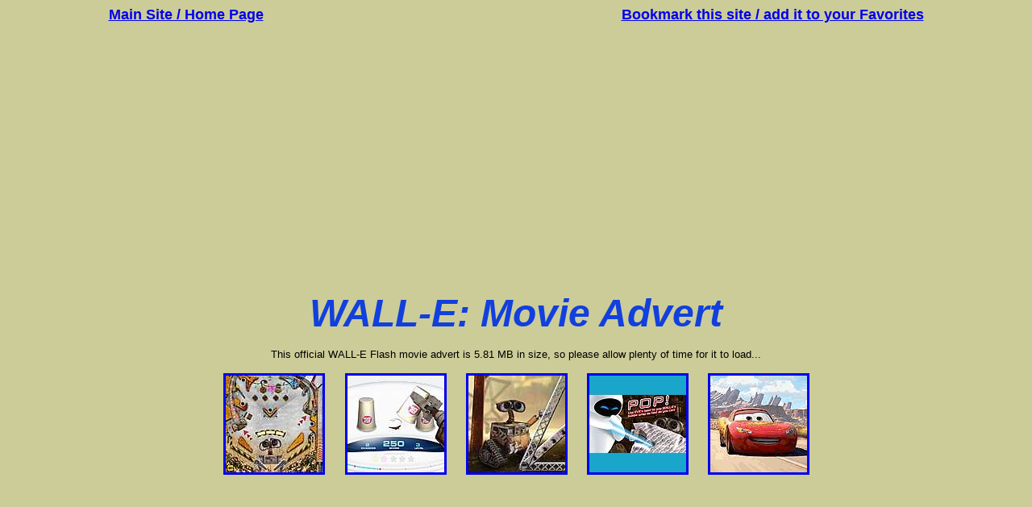

--- FILE ---
content_type: text/html
request_url: https://www.dan-dare.org/FreeFun/Games/CartoonsMoviesTV/WALL-EMovieTrailer/WALL-EMovieAdvert.htm
body_size: 4934
content:
<html>
<head>
<title>WALL-E: Movie Advert</title>
<meta name="keywords" content="WALL-E, Disney/Pixar, Movie Trailer, Flash Movie, Sonic the Hedgehog, Super Mario Brothers, The Simpsons">
<meta name="description" content="An official Flash movie advert for the Disney/Pixar movie WALL-E">
<meta name="subject" content="Free online fun and games featuring Sonic the Hedgehog, Super Mario Brothers, Megaman, Zelda, Kirby, Bubble Bobble, Super Fighter, Raiden, Star Wars, Harry Potter, Futurama, The Simpsons, and much much more...">
<meta name="author" content="Peter J. Inns">
<meta http-equiv="Content-Type" content="text/html; charset=iso-8859-1">
<script language="JavaScript">
<!--
/*Focus window
*/
self.focus();
//-->
</script>

<script language="JavaScript">
<!--
function MM_openBrWindow(theURL,winName,features) { //v2.0
  window.open(theURL,winName,features);
}
//-->
</script>
<!-- Begin Cookie Consent plugin -->
<script type="text/javascript" src="https://cdn.jsdelivr.net/npm/cookie-bar/cookiebar-latest.min.js?always=1&showPolicyLink=1&privacyPage=http%3A%2F%2Fwww.dan-dare.org%2Fprivacy_policy.htm"></script>
<!-- End Cookie Consent plugin -->
</head>

<body bgcolor="#CCCC99">
<table width="80%" border="0" cellpadding="0" cellspacing="0" align="center"><tr><td>
        <div align="left"><font size="4" color="#FFFFFF" face="Arial, Helvetica, sans-serif"><a href="https://www.dan-dare.org/disney/"><b>Main Site / Home Page</b></a></font></div>
</td><td>
        <div align="right"><font size="4" color="#FFFFFF" face="Arial, Helvetica, sans-serif"><a href="javascript:window.external.AddFavorite('https://www.dan-dare.org/disney/', 'Dan-Dare.org - FREE Disney and Pixar Flash Online Games')"><b>Bookmark this site / add it to your Favorites</b></a></font></div>
</td></tr></table>
<br>

<center>
<script async src="https://pagead2.googlesyndication.com/pagead/js/adsbygoogle.js"></script>
<!-- NewHorizAds2020 -->
<ins class="adsbygoogle"
     style="display:block"
     data-ad-client="ca-pub-9825385805595057"
     data-ad-slot="5832334817"
     data-ad-format="auto"
     data-full-width-responsive="true"></ins>
<script>
     (adsbygoogle = window.adsbygoogle || []).push({});
</script>
</center>
<br>

<p align="center"><font size="7" color="#1140DD" face="Verdana, Arial, Helvetica, sans-serif"><b><i>WALL-E: Movie Advert</i></b></font></p>
  <p align="center"><font face="Arial, Helvetica, sans-serif" size="2" color="#000000">This official WALL-E Flash movie advert is 5.81 MB in size, so please allow plenty of time for it to load...</font></p>

        <table width="752" cellpadding="0" cellspacing="0" border="0" align="center">
          <tr> 
            <td width="20%"> 
              <div align="center"><a href="../WALL-EPinball/WALL-EPinball.htm"><img src="../../../Images/CartoonsMoviesTV/WALL-EPinball.jpg" width="120" height="120" align="absmiddle" alt="Click here to play the Flash game &quot;WALL-E: Pinball&quot;" border="3"></a></div>
            </td>
            <td width="20%"> 
              <div align="center"><a href="../WALL-E3/WALL-E3.htm"><img src="../../../Images/CartoonsMoviesTV/WALL-E3.jpg" width="120" height="120" align="absmiddle" alt="Click here to play the Flash game &quot;WALL-E: Cup Shuffle&quot;" border="3"></a></div>
            </td>
            <td width="20%"> 
              <div align="center"><a href="../WALL-E4/WALL-E4.htm"><img src="../../../Images/CartoonsMoviesTV/WALL-E4.jpg" width="120" height="120" align="absmiddle" alt="Click here to play the Flash game &quot;WALL-E: Trash Tower&quot;" border="3"></a></div>
            </td>
            <td width="20%"> 
              <div align="center"><a href="../WALL-E5/WALL-E5.htm"><img src="../../../Images/CartoonsMoviesTV/WALL-E5.jpg" width="120" height="120" align="absmiddle" alt="Click here to play the Flash game &quot;WALL-E: Pop!&quot;" border="3"></a></div>
            </td>
            <td width="20%"> 
              <div align="center"><a href="https://www.dan-dare.org/disney/"><img src="../../../Images/CartoonsMoviesTV/PixarGamesAniXCars.gif" width="120" height="120" align="absmiddle" alt="Click here to play all these games and many more!!" border="3"></a></div>
            </td>
          </tr>
        </table>
<br>

<div align="center">
<br>
  <p align="center">
<script src='AC_RunActiveContent.js' language='javascript'></script>
<script language='javascript'>
 AC_FL_RunContent('codebase', 'https://download.macromedia.com/pub/shockwave/cabs/flash/swflash.cab#version=9,0,0,0', 'width', '580', 'height', '400', 'src', ((!DetectFlashVer(9, 0, 0) && DetectFlashVer(8, 0, 0)) ? 'player8' : 'player'), 'pluginspage', 'https://www.macromedia.com/go/getflashplayer', 'id', 'flvPlayer', 'allowFullScreen', 'true', 'movie', ((!DetectFlashVer(9, 0, 0) && DetectFlashVer(8, 0, 0)) ? 'player8' : 'player'), 'FlashVars', 'movie=pjinns_wall-e_movie_advert.flv&bgcolor=0x051615&fgcolor=0x13ABEC&volume=75&autoplay=on&autoload=on&autorewind=on&clickurl=&clicktarget=');
</script>
<noscript>
   <object width='580' height='400' id='flvPlayer'>
      <param name='allowFullScreen' value='true'>
      <param name='movie' value='player.swf?movie=pjinns_wall-e_movie_advert.flv&bgcolor=0x051615&fgcolor=0x13ABEC&volume=75&autoplay=on&autoload=on&autorewind=on&clickurl=&clicktarget='>
      <embed src='player.swf?movie=pjinns_wall-e_movie_advert.flv&bgcolor=0x051615&fgcolor=0x13ABEC&volume=75&autoplay=on&autoload=on&autorewind=on&clickurl=&clicktarget=' width='580' height='400' allowFullScreen='true' type='application/x-shockwave-flash'>
      </embed>
   </object>
</noscript></p>

<br>
  <p align="center"><font face="MS Sans Serif" size="1" color="#000000">If this movie advert doesn't work on your machine, you may need to upgrade to the latest version of <a href="https://www.adobe.com/shockwave/download/download.cgi?P1_Prod_Version=ShockwaveFlash" target="DanLinks2"><b>Adobe Flash Player</b></a>.</font></p>

<br>
  <p align="center"><a href="WALL-EMovieTrailer.htm"><font face="Arial, Helvetica, sans-serif" size="4"><b>Watch the official &quot;WALL-E&quot; movie trailer >></b></font></a></p>
<br>
  <p align="center"><a href="../YouTube/WALL-EMiniCartoons.htm"><font face="Arial, Helvetica, sans-serif" size="4"><b>Watch a collection of &quot;WALL-E&quot; mini cartoons >></b></font></a></p>
<br>
  <p align="center"><a href="../WALL-EPinball/WALL-EPinball.htm"><font face="Arial, Helvetica, sans-serif" size="4"><b>Play the &quot;WALL-E: Pinball&quot; game >></b></font></a></p>
<br>
  <p align="center"><a href="../WALL-E.htm"><font face="Arial, Helvetica, sans-serif" size="4"><b>Play the &quot;WALL-E: Space Escape&quot; game >></b></font></a></p>
<br>
  <p align="center"><a href="../WALL-E2/WALL-E2.htm"><font face="Arial, Helvetica, sans-serif" size="4"><b>Play the &quot;WALL-E: Scrap Shoot&quot; game >></b></font></a></p>
<br>
  <p align="center"><a href="../WALL-E3/WALL-E3.htm"><font face="Arial, Helvetica, sans-serif" size="4"><b>Play the &quot;WALL-E: Cup Shuffle&quot; game >></b></font></a></p>
<br>
  <p align="center"><a href="../WALL-E4/WALL-E4.htm"><font face="Arial, Helvetica, sans-serif" size="4"><b>Play the &quot;WALL-E: Trash Tower&quot; game >></b></font></a></p>
<br>
  <p align="center"><a href="../WALL-E5/WALL-E5.htm"><font face="Arial, Helvetica, sans-serif" size="4"><b>Play the &quot;WALL-E: Pop!&quot; game >></b></font></a></p>
<br>
  <p align="center"><a href="../WALL-E6/WALL-E6.htm"><font face="Arial, Helvetica, sans-serif" size="4"><b>Play the &quot;WALL-E: Space Race and Space Ball 2-in-1 Game&quot; >></b></font></a></p>
<br>
  <p align="center"><a href="../WALL-E7/WALL-E7.htm"><font face="Arial, Helvetica, sans-serif" size="4"><b>Play the &quot;WALL-E: Image Maker&quot; game >></b></font></a></p>
<br>
  <p align="center"><a href="../../CMTVMore/WALL-EPuzzles.htm"><font face="Arial, Helvetica, sans-serif" size="4"><b>Go to the &quot;WALL-E Puzzles&quot; page >></b></font></a></p>
<br>
  <p align="center"><a href="../UP/UP.htm"><font face="Arial, Helvetica, sans-serif" size="4"><b>Play the &quot;UP: Balloon Adventure&quot; game >></b></font></a></p>
<br>
  <p align="center"><a href="../UP2/UP2.htm"><font face="Arial, Helvetica, sans-serif" size="4"><b>Play the &quot;UP: Kevin's Chocogobble&quot; game >></b></font></a></p>
<br>
  <p align="center"><a href="../RatNRoll/RatNRoll.htm"><font face="Arial, Helvetica, sans-serif" size="4"><b>Play the &quot;Ratatouille: Rat 'N' Roll Pinball&quot; game >></b></font></a></p>
<br>
  <p align="center"><a href="../Ratatouille.htm"><font face="Arial, Helvetica, sans-serif" size="4"><b>Play the &quot;Ratatouille: Grab the Grub&quot; game >></b></font></a></p>
<br>
  <p align="center"><a href="../CarsTractorTipping/CarsTractorTipping.htm"><font face="Arial, Helvetica, sans-serif" size="4"><b>Play the &quot;Cars: Tractor Tipping&quot; game >></b></font></a></p>
<br>
  <p align="center"><a href="../Cars.htm"><font face="Arial, Helvetica, sans-serif" size="4"><b>Play the &quot;Cars: Lightning McQueen's Desert Dash&quot; game >></b></font></a></p>
<br>
  <p align="center"><a href="../Incredibles.htm"><font face="Arial, Helvetica, sans-serif" size="4"><b>Play &quot;The Incredibles: Thin Ice&quot; game >></b></font></a></p>
<br>
  <p align="center"><a href="../FindingNemo.htm"><font face="Arial, Helvetica, sans-serif" size="4"><b>Play the &quot;Finding Nemo: Cruisin' with Crush&quot; game >></b></font></a></p>
<br>
  <p align="center"><a href="../MonstersInc.htm"><font face="Arial, Helvetica, sans-serif" size="4"><b>Play the &quot;Monsters, Inc.: Mike's Memory Game&quot; >></b></font></a></p>
<br>
  <p align="center"><a href="../BugsLife.htm"><font face="Arial, Helvetica, sans-serif" size="4"><b>Play the &quot;A Bug's Life: A Bug's Land&quot; game >></b></font></a></p>
<br>
  <p align="center"><a href="../ToyStory.htm"><font face="Arial, Helvetica, sans-serif" size="4"><b>Play the &quot;Toy Story: Catch That Moving Van&quot; game >></b></font></a></p>
<br>
  <p align="center"><a href="../ToyStory2.htm"><font face="Arial, Helvetica, sans-serif" size="4"><b>Play the &quot;Buzz Lightyear: Operation Alien Rescue&quot; game >></b></font></a></p>
<br>

<center>
<script async src="https://pagead2.googlesyndication.com/pagead/js/adsbygoogle.js"></script>
<!-- NewHorizAds2020 -->
<ins class="adsbygoogle"
     style="display:block"
     data-ad-client="ca-pub-9825385805595057"
     data-ad-slot="5832334817"
     data-ad-format="auto"
     data-full-width-responsive="true"></ins>
<script>
     (adsbygoogle = window.adsbygoogle || []).push({});
</script>
</center>

<br><br>
  <p align="center"><a href="../CarsMovieTrailer/CarsMovieTrailer.htm"><font face="Arial, Helvetica, sans-serif" size="4"><b>Watch the official &quot;Cars&quot; movie trailer >></b></font></a></p>
<br>
  <p align="center"><a href="../BoltMovieTrailer/BoltMovieTrailer.htm"><font face="Arial, Helvetica, sans-serif" size="4"><b>Watch the official &quot;Bolt&quot; movie trailer >></b></font></a></p>
<br>
  <p align="center"><a href="../HortonMovieTrailer/HortonMovieTrailer.htm"><font face="Arial, Helvetica, sans-serif" size="4"><b>Watch the official &quot;Dr. Seuss' Horton Hears a Who!&quot; movie trailer >></b></font></a></p>
<br>
  <p align="center"><a href="../Madagascar2MovieTrailer/Madagascar2MovieTrailer.htm"><font face="Arial, Helvetica, sans-serif" size="4"><b>Watch the official &quot;Madagascar: Escape 2 Africa&quot; movie trailer >></b></font></a></p>
<br>
  <p align="center"><a href="../MonstersVsAliensMovieTrailer/MonstersVsAliensMovieTrailer.htm"><font face="Arial, Helvetica, sans-serif" size="4"><b>Watch the official &quot;Monsters vs. Aliens&quot; movie trailer >></b></font></a></p>
<br>
  <p align="center"><a href="../YouTube/CGMovieTrailers.htm"><font face="Arial, Helvetica, sans-serif" size="4"><b>Watch a collection of CG cartoon movie trailers via YouTube >></b></font></a></p>
<br>
  <p align="center"><a href="../YouTube/WALL-EMiniCartoons.htm"><font face="Arial, Helvetica, sans-serif" size="4"><b>Watch a collection of &quot;WALL-E&quot; mini cartoons via YouTube >></b></font></a></p>

<br>
        <table align="center" border="1" width="728" height="90" bgcolor="#EEEEEE" cellpadding="10"><tr><td>
  <p align="center"><font size="3" color="#000000" face="Arial, Helvetica, sans-serif">Play this site's huge collection of <a href="https://www.dan-dare.org/disney/"><b>FREE Disney and Pixar Flash Online Games</b></a><font size="1"><br><br></font>and <a href="https://www.dan-dare.org/dreamworks/"><b>FREE Shrek and Other CG Movie Flash Online Games</b></a></font></p>
        </td></tr></table>

<br><br>
<p align="center"><font face="Arial, Helvetica, sans-serif" size="2" color="#000000">Below are two of the posters for the 2008 movie &quot;WALL-E&quot;:</font></p>
<table width="780" align="center"><tr><td>
        <div align="left"><img src="../../../Images/CartoonsMoviesTV/WALL-EPoster.jpg" width="350" height="519" align="absmiddle" alt="One of the posters for the 2008 movie &quot;WALL-E&quot;"></div>
</td><td>
        <div align="right"><img src="../../../Images/CartoonsMoviesTV/WALL-EPoster2.jpg" width="350" height="519" align="absmiddle" alt="One of the posters for the 2008 movie &quot;WALL-E&quot;"></div>
</td></tr></table>

<p align="center"><font size="2" color="#000000" face="Arial, Helvetica, sans-serif">&nbsp;</font></p>
<p align="center"><font face="Arial, Helvetica, sans-serif" size="2" color="#000000">Here is a WALL-E desktop wallpaper picture (800 x 600 pixels):</font></p>
<p align="center"><img src="../../../Images/CartoonsMoviesTV/WALL-EWallpaper800.jpg" width="800" height="600" align="absmiddle" alt="&quot;WALL-E&quot; desktop wallpaper number 1 (800 x 600 pixels)"></p>
<table width="800" align="center"><tr><td>
<p align="center"><font face="Arial, Helvetica, sans-serif" size="2" color="#000000">To use this picture as your desktop wallpaper, right-click on it with your mouse and then select "Set as Windows Wallpaper" or "Set as Background", or whatever similar option your particular browser provides in the right-click pop-up menu.</font></p>
</td></tr></table>

<br><br>
        <p align="center"><font size="4" color="#000000" face="Arial, Helvetica, sans-serif"><a href="../WALL-EWallpaper1024.htm"><b>View a 1024 x 768 pixels version of the above wallpaper picture >></b></a></font></p>
<br>
        <p align="center"><font size="4" color="#000000" face="Arial, Helvetica, sans-serif"><a href="../WALL-EWallpaper1280x1024.htm"><b>View a 1280 x 1024 pixels version of the above wallpaper picture >></b></a></font></p>

<p align="center"><font size="2" color="#000000" face="Arial, Helvetica, sans-serif">&nbsp;</font></p>
<p align="center"><font face="Arial, Helvetica, sans-serif" size="2" color="#000000">Here is another WALL-E desktop wallpaper picture (800 x 600 pixels):</font></p>
<p align="center"><img src="../../../Images/CartoonsMoviesTV/WALL-EWallpaper2800.jpg" width="800" height="600" align="absmiddle" alt="&quot;WALL-E&quot; desktop wallpaper number 2 (800 x 600 pixels)"></p>
<table width="800" align="center"><tr><td>
<p align="center"><font face="Arial, Helvetica, sans-serif" size="2" color="#000000">To use this picture as your desktop wallpaper, right-click on it with your mouse and then select "Set as Windows Wallpaper" or "Set as Background", or whatever similar option your particular browser provides in the right-click pop-up menu.</font></p>
</td></tr></table>

<br><br>
        <p align="center"><font size="4" color="#000000" face="Arial, Helvetica, sans-serif"><a href="../WALL-EWallpaper21024.htm"><b>View a 1024 x 768 pixels version of the above wallpaper picture >></b></a></font></p>
<br>
        <p align="center"><font size="4" color="#000000" face="Arial, Helvetica, sans-serif"><a href="../WALL-EWallpaper21280x960.htm"><b>View a 1280 x 960 pixels version of the above wallpaper picture >></b></a></font></p>
<br>
        <p align="center"><font size="4" color="#000000" face="Arial, Helvetica, sans-serif"><a href="../WALL-EWallpaper21280x1024.htm"><b>View a 1280 x 1024 pixels version of the above wallpaper picture >></b></a></font></p>
<br>
        <p align="center"><font size="4" color="#000000" face="Arial, Helvetica, sans-serif"><a href="../WALL-EWallpaper21600x1200.htm"><b>View a 1600 x 1200 pixels version of the above wallpaper picture >></b></a></font></p>
<br>

<center>
<script async src="https://pagead2.googlesyndication.com/pagead/js/adsbygoogle.js"></script>
<!-- NewHorizAds2020 -->
<ins class="adsbygoogle"
     style="display:block"
     data-ad-client="ca-pub-9825385805595057"
     data-ad-slot="5832334817"
     data-ad-format="auto"
     data-full-width-responsive="true"></ins>
<script>
     (adsbygoogle = window.adsbygoogle || []).push({});
</script>
</center>

<br><br>
<p align="center"><font face="Arial, Helvetica, sans-serif" size="2" color="#000000">Here is one more WALL-E desktop wallpaper picture (800 x 600 pixels):</font></p>
<p align="center"><img src="../../../Images/CartoonsMoviesTV/WALL-EWallpaper3800.jpg" width="800" height="600" align="absmiddle" alt="&quot;WALL-E &quot; desktop wallpaper number 3 (800 x 600 pixels)"></p>
<table width="800" align="center"><tr><td>
<p align="center"><font face="Arial, Helvetica, sans-serif" size="2" color="#000000">To use this picture as your desktop wallpaper, right-click on it with your mouse and then select "Set as Windows Wallpaper" or "Set as Background", or whatever similar option your particular browser provides in the right-click pop-up menu.</font></p>
</td></tr></table>

<br><br>
        <p align="center"><font size="4" color="#000000" face="Arial, Helvetica, sans-serif"><a href="../WALL-EWallpaper31024.htm"><b>View a 1024 x 768 pixels version of the above wallpaper picture >></b></a></font></p>
<br>
        <p align="center"><font size="4" color="#000000" face="Arial, Helvetica, sans-serif"><a href="../WALL-EWallpaper31280x1024.htm"><b>View a 1280 x 1024 pixels version of the above wallpaper picture >></b></a></font></p>

<p align="center"><font size="2" color="#000000" face="Arial, Helvetica, sans-serif">&nbsp;</font></p>
  <hr align="center" width="80%">
  <p align="center"><a href="https://www.dan-dare.org/FreeFun/index_cmtv.htm"><font face="Arial, Helvetica, sans-serif" size="2">Return to the &quot;Free Online Fun and Games&quot; Website</font></a></p>
  <p align="center"><a href="https://www.dan-dare.org/"><font face="Arial, Helvetica, sans-serif" size="2">Go 
    to the Dan-Dare.org Website</font></a></p>
  <p align="center"><a href="https://www.dan-dare.net/"><font face="Arial, Helvetica, sans-serif" size="2">Go 
    to the Dan-Dare.net Website</font></a></p>
  <p align="center"><font face="Arial, Helvetica, sans-serif" size="2" color="#000000">All Trademarks And Copyrights Are Duly Acknowledged</font></p>
        <p align="center"><font face="Arial, Helvetica, sans-serif" size="2" color="#000000">Website 
          Copyright &copy; 2006 - 2020 Peter J. Inns</font></p>
  <p align="center"><font size="2" color="#CCCC99" face="Arial, Helvetica, sans-serif">&nbsp;</font></p>
</div>

<center>
<script type="text/javascript"><!--
google_ad_client = "pub-9825385805595057";
google_ad_width = 728;
google_ad_height = 15;
google_ad_format = "728x15_0ads_al";
google_ad_channel ="";
google_color_border = "336699";
google_color_bg = "FFFFFF";
google_color_link = "0000FF";
google_color_url = "008000";
google_color_text = "000000";
//--></script>
<script type="text/javascript"
  src="https://pagead2.googlesyndication.com/pagead/show_ads.js">
</script>
</center>

<p align="center"><font size="6" color="#000000" face="Arial, Helvetica, sans-serif">&nbsp;</font></p>

<script src="https://www.google-analytics.com/urchin.js" type="text/javascript">
</script>
<script type="text/javascript">
_uacct = "UA-4053712-1";
urchinTracker();
</script>

<script src="https://www.dan-dare.org/RuffleFlashPlayer/ruffle.js"></script>
</body>
</html>

--- FILE ---
content_type: text/html; charset=utf-8
request_url: https://www.google.com/recaptcha/api2/aframe
body_size: 267
content:
<!DOCTYPE HTML><html><head><meta http-equiv="content-type" content="text/html; charset=UTF-8"></head><body><script nonce="oA-xRv4lJNfLaUbJZZ8j0g">/** Anti-fraud and anti-abuse applications only. See google.com/recaptcha */ try{var clients={'sodar':'https://pagead2.googlesyndication.com/pagead/sodar?'};window.addEventListener("message",function(a){try{if(a.source===window.parent){var b=JSON.parse(a.data);var c=clients[b['id']];if(c){var d=document.createElement('img');d.src=c+b['params']+'&rc='+(localStorage.getItem("rc::a")?sessionStorage.getItem("rc::b"):"");window.document.body.appendChild(d);sessionStorage.setItem("rc::e",parseInt(sessionStorage.getItem("rc::e")||0)+1);localStorage.setItem("rc::h",'1769909692297');}}}catch(b){}});window.parent.postMessage("_grecaptcha_ready", "*");}catch(b){}</script></body></html>

--- FILE ---
content_type: application/javascript
request_url: https://www.dan-dare.org/RuffleFlashPlayer/core.ruffle.12cbcf5a59ac1176680e.js
body_size: 31912
content:
"use strict";(self.webpackChunkruffle_selfhosted=self.webpackChunkruffle_selfhosted||[]).push([[482],{482:(e,n,t)=>{t.r(n),t.d(n,{IntoUnderlyingByteSource:()=>Se,IntoUnderlyingSink:()=>Ie,IntoUnderlyingSource:()=>De,RuffleHandle:()=>Pe,RuffleInstanceBuilder:()=>Re,ZipWriter:()=>ke,default:()=>Oe,global_init:()=>W,initSync:()=>Le});var _=t(693);e=t.hmd(e);const r="undefined"!=typeof AudioContext?AudioContext:"undefined"!=typeof webkitAudioContext?webkitAudioContext:void 0;let b;const c=new Array(128).fill(void 0);function a(e){return c[e]}c.push(void 0,null,!0,!1);let f=c.length;function o(e){f===c.length&&c.push(c.length+1);const n=f;return f=c[n],c[n]=e,n}const i="undefined"!=typeof TextDecoder?new TextDecoder("utf-8",{ignoreBOM:!0,fatal:!0}):{decode:()=>{throw Error("TextDecoder not available")}};"undefined"!=typeof TextDecoder&&i.decode();let u=null;function g(){return null!==u&&0!==u.byteLength||(u=new Uint8Array(b.memory.buffer)),u}function w(e,n){return e>>>=0,i.decode(g().subarray(e,e+n))}function d(e,n){try{return e.apply(this,n)}catch(e){b.__wbindgen_exn_store(o(e))}}let s=0;const l="undefined"!=typeof TextEncoder?new TextEncoder("utf-8"):{encode:()=>{throw Error("TextEncoder not available")}},m="function"==typeof l.encodeInto?function(e,n){return l.encodeInto(e,n)}:function(e,n){const t=l.encode(e);return n.set(t),{read:e.length,written:t.length}};function p(e,n,t){if(void 0===t){const t=l.encode(e),_=n(t.length,1)>>>0;return g().subarray(_,_+t.length).set(t),s=t.length,_}let _=e.length,r=n(_,1)>>>0;const b=g();let c=0;for(;c<_;c++){const n=e.charCodeAt(c);if(n>127)break;b[r+c]=n}if(c!==_){0!==c&&(e=e.slice(c)),r=t(r,_,_=c+3*e.length,1)>>>0;const n=g().subarray(r+c,r+_);c+=m(e,n).written,r=t(r,_,c,1)>>>0}return s=c,r}function y(e){return null==e}let h=null;function x(){return(null===h||!0===h.buffer.detached||void 0===h.buffer.detached&&h.buffer!==b.memory.buffer)&&(h=new DataView(b.memory.buffer)),h}function S(e,n){return e>>>=0,g().subarray(e/1,e/1+n)}function v(e){const n=a(e);return function(e){e<132||(c[e]=f,f=e)}(e),n}let I=null;function A(e,n){return e>>>=0,(null!==I&&0!==I.byteLength||(I=new Float32Array(b.memory.buffer)),I).subarray(e/4,e/4+n)}let D=null;function T(e,n){return e>>>=0,(null!==D&&0!==D.byteLength||(D=new Int32Array(b.memory.buffer)),D).subarray(e/4,e/4+n)}let P=null;function B(e,n){return e>>>=0,(null!==P&&0!==P.byteLength||(P=new Uint32Array(b.memory.buffer)),P).subarray(e/4,e/4+n)}let R=null;function C(e,n){return e>>>=0,(null!==R&&0!==R.byteLength||(R=new Float64Array(b.memory.buffer)),R).subarray(e/8,e/8+n)}let k=null;function F(e,n){return e>>>=0,(null!==k&&0!==k.byteLength||(k=new Uint8ClampedArray(b.memory.buffer)),k).subarray(e/1,e/1+n)}const M="undefined"==typeof FinalizationRegistry?{register:()=>{},unregister:()=>{}}:new FinalizationRegistry((e=>{b.__wbindgen_export_4.get(e.dtor)(e.a,e.b)}));function L(e,n,t,_){const r={a:e,b:n,cnt:1,dtor:t},c=(...e)=>{r.cnt++;const n=r.a;r.a=0;try{return _(n,r.b,...e)}finally{0==--r.cnt?(b.__wbindgen_export_4.get(r.dtor)(n,r.b),M.unregister(r)):r.a=n}};return c.original=r,M.register(c,r,r),c}function E(e){const n=typeof e;if("number"==n||"boolean"==n||null==e)return`${e}`;if("string"==n)return`"${e}"`;if("symbol"==n){const n=e.description;return null==n?"Symbol":`Symbol(${n})`}if("function"==n){const n=e.name;return"string"==typeof n&&n.length>0?`Function(${n})`:"Function"}if(Array.isArray(e)){const n=e.length;let t="[";n>0&&(t+=E(e[0]));for(let _=1;_<n;_++)t+=", "+E(e[_]);return t+="]",t}const t=/\[object ([^\]]+)\]/.exec(toString.call(e));let _;if(!(t&&t.length>1))return toString.call(e);if(_=t[1],"Object"==_)try{return"Object("+JSON.stringify(e)+")"}catch(e){return"Object"}return e instanceof Error?`${e.name}: ${e.message}\n${e.stack}`:_}function O(e,n){const t=n(4*e.length,4)>>>0,_=x();for(let n=0;n<e.length;n++)_.setUint32(t+4*n,o(e[n]),!0);return s=e.length,t}function W(){b.global_init()}function V(e,n){const t=n(1*e.length,1)>>>0;return g().set(e,t/1),s=e.length,t}function z(e,n,t){b._dyn_core__ops__function__FnMut__A____Output___R_as_wasm_bindgen__closure__WasmClosure___describe__invoke__h0e316a00c7415d4e(e,n,o(t))}function q(e,n,t){b._dyn_core__ops__function__FnMut__A____Output___R_as_wasm_bindgen__closure__WasmClosure___describe__invoke__h0a15734608b49d68(e,n,t)}function U(e,n){b._dyn_core__ops__function__FnMut_____Output___R_as_wasm_bindgen__closure__WasmClosure___describe__invoke__h08e70329cb45ed53(e,n)}function G(e,n,t){b._dyn_core__ops__function__FnMut__A____Output___R_as_wasm_bindgen__closure__WasmClosure___describe__invoke__h22b26cb53a623479(e,n,o(t))}function H(e,n){b._dyn_core__ops__function__FnMut_____Output___R_as_wasm_bindgen__closure__WasmClosure___describe__invoke__h9c43153f6fdf97ee(e,n)}function j(e,n,t){b._dyn_core__ops__function__FnMut__A____Output___R_as_wasm_bindgen__closure__WasmClosure___describe__invoke__hf98459157774c6d4(e,n,o(t))}const N=["blob","arraybuffer"],K=["nonzero","evenodd"],Q=["clamp-to-edge","repeat","mirror-repeat"],$=["zero","one","src","one-minus-src","src-alpha","one-minus-src-alpha","dst","one-minus-dst","dst-alpha","one-minus-dst-alpha","src-alpha-saturated","constant","one-minus-constant","src1","one-minus-src1","src1-alpha","one-minus-src1-alpha"],X=["add","subtract","reverse-subtract","min","max"],Y=["uniform","storage","read-only-storage"],J=["opaque","premultiplied"],Z=["never","less","equal","less-equal","greater","not-equal","greater-equal","always"],ee=["none","front","back"],ne=["nearest","linear"],te=["ccw","cw"],_e=["uint16","uint32"],re=["load","clear"],be=["nearest","linear"],ce=["low-power","high-performance"],ae=["point-list","line-list","line-strip","triangle-list","triangle-strip"],fe=["filtering","non-filtering","comparison"],oe=["keep","zero","replace","invert","increment-clamp","decrement-clamp","increment-wrap","decrement-wrap"],ie=["write-only","read-only","read-write"],ue=["store","discard"],ge=["all","stencil-only","depth-only"],we=["1d","2d","3d"],de=["r8unorm","r8snorm","r8uint","r8sint","r16uint","r16sint","r16float","rg8unorm","rg8snorm","rg8uint","rg8sint","r32uint","r32sint","r32float","rg16uint","rg16sint","rg16float","rgba8unorm","rgba8unorm-srgb","rgba8snorm","rgba8uint","rgba8sint","bgra8unorm","bgra8unorm-srgb","rgb9e5ufloat","rgb10a2uint","rgb10a2unorm","rg11b10ufloat","rg32uint","rg32sint","rg32float","rgba16uint","rgba16sint","rgba16float","rgba32uint","rgba32sint","rgba32float","stencil8","depth16unorm","depth24plus","depth24plus-stencil8","depth32float","depth32float-stencil8","bc1-rgba-unorm","bc1-rgba-unorm-srgb","bc2-rgba-unorm","bc2-rgba-unorm-srgb","bc3-rgba-unorm","bc3-rgba-unorm-srgb","bc4-r-unorm","bc4-r-snorm","bc5-rg-unorm","bc5-rg-snorm","bc6h-rgb-ufloat","bc6h-rgb-float","bc7-rgba-unorm","bc7-rgba-unorm-srgb","etc2-rgb8unorm","etc2-rgb8unorm-srgb","etc2-rgb8a1unorm","etc2-rgb8a1unorm-srgb","etc2-rgba8unorm","etc2-rgba8unorm-srgb","eac-r11unorm","eac-r11snorm","eac-rg11unorm","eac-rg11snorm","astc-4x4-unorm","astc-4x4-unorm-srgb","astc-5x4-unorm","astc-5x4-unorm-srgb","astc-5x5-unorm","astc-5x5-unorm-srgb","astc-6x5-unorm","astc-6x5-unorm-srgb","astc-6x6-unorm","astc-6x6-unorm-srgb","astc-8x5-unorm","astc-8x5-unorm-srgb","astc-8x6-unorm","astc-8x6-unorm-srgb","astc-8x8-unorm","astc-8x8-unorm-srgb","astc-10x5-unorm","astc-10x5-unorm-srgb","astc-10x6-unorm","astc-10x6-unorm-srgb","astc-10x8-unorm","astc-10x8-unorm-srgb","astc-10x10-unorm","astc-10x10-unorm-srgb","astc-12x10-unorm","astc-12x10-unorm-srgb","astc-12x12-unorm","astc-12x12-unorm-srgb"],se=["float","unfilterable-float","depth","sint","uint"],le=["1d","2d","2d-array","cube","cube-array","3d"],me=["uint8","uint8x2","uint8x4","sint8","sint8x2","sint8x4","unorm8","unorm8x2","unorm8x4","snorm8","snorm8x2","snorm8x4","uint16","uint16x2","uint16x4","sint16","sint16x2","sint16x4","unorm16","unorm16x2","unorm16x4","snorm16","snorm16x2","snorm16x4","float16","float16x2","float16x4","float32","float32x2","float32x3","float32x4","uint32","uint32x2","uint32x3","uint32x4","sint32","sint32x2","sint32x3","sint32x4","unorm10-10-10-2","unorm8x4-bgra"],pe=["vertex","instance"],ye=["bytes"],he=["omit","same-origin","include"],xe="undefined"==typeof FinalizationRegistry?{register:()=>{},unregister:()=>{}}:new FinalizationRegistry((e=>b.__wbg_intounderlyingbytesource_free(e>>>0,1)));class Se{__destroy_into_raw(){const e=this.__wbg_ptr;return this.__wbg_ptr=0,xe.unregister(this),e}free(){const e=this.__destroy_into_raw();b.__wbg_intounderlyingbytesource_free(e,0)}get type(){const e=b.intounderlyingbytesource_type(this.__wbg_ptr);return ye[e]}get autoAllocateChunkSize(){return b.intounderlyingbytesource_autoAllocateChunkSize(this.__wbg_ptr)>>>0}start(e){b.intounderlyingbytesource_start(this.__wbg_ptr,o(e))}pull(e){return v(b.intounderlyingbytesource_pull(this.__wbg_ptr,o(e)))}cancel(){const e=this.__destroy_into_raw();b.intounderlyingbytesource_cancel(e)}}const ve="undefined"==typeof FinalizationRegistry?{register:()=>{},unregister:()=>{}}:new FinalizationRegistry((e=>b.__wbg_intounderlyingsink_free(e>>>0,1)));class Ie{__destroy_into_raw(){const e=this.__wbg_ptr;return this.__wbg_ptr=0,ve.unregister(this),e}free(){const e=this.__destroy_into_raw();b.__wbg_intounderlyingsink_free(e,0)}write(e){return v(b.intounderlyingsink_write(this.__wbg_ptr,o(e)))}close(){const e=this.__destroy_into_raw();return v(b.intounderlyingsink_close(e))}abort(e){const n=this.__destroy_into_raw();return v(b.intounderlyingsink_abort(n,o(e)))}}const Ae="undefined"==typeof FinalizationRegistry?{register:()=>{},unregister:()=>{}}:new FinalizationRegistry((e=>b.__wbg_intounderlyingsource_free(e>>>0,1)));class De{__destroy_into_raw(){const e=this.__wbg_ptr;return this.__wbg_ptr=0,Ae.unregister(this),e}free(){const e=this.__destroy_into_raw();b.__wbg_intounderlyingsource_free(e,0)}pull(e){return v(b.intounderlyingsource_pull(this.__wbg_ptr,o(e)))}cancel(){const e=this.__destroy_into_raw();b.intounderlyingsource_cancel(e)}}const Te="undefined"==typeof FinalizationRegistry?{register:()=>{},unregister:()=>{}}:new FinalizationRegistry((e=>b.__wbg_rufflehandle_free(e>>>0,1)));class Pe{static __wrap(e){e>>>=0;const n=Object.create(Pe.prototype);return n.__wbg_ptr=e,Te.register(n,n.__wbg_ptr,n),n}__destroy_into_raw(){const e=this.__wbg_ptr;return this.__wbg_ptr=0,Te.unregister(this),e}free(){const e=this.__destroy_into_raw();b.__wbg_rufflehandle_free(e,0)}stream_from(e,n){try{const _=b.__wbindgen_add_to_stack_pointer(-16),r=p(e,b.__wbindgen_malloc,b.__wbindgen_realloc),c=s;b.rufflehandle_stream_from(_,this.__wbg_ptr,r,c,o(n));var t=x().getInt32(_+0,!0);if(x().getInt32(_+4,!0))throw v(t)}finally{b.__wbindgen_add_to_stack_pointer(16)}}load_data(e,n,t){try{const r=b.__wbindgen_add_to_stack_pointer(-16),c=p(t,b.__wbindgen_malloc,b.__wbindgen_realloc),a=s;b.rufflehandle_load_data(r,this.__wbg_ptr,o(e),o(n),c,a);var _=x().getInt32(r+0,!0);if(x().getInt32(r+4,!0))throw v(_)}finally{b.__wbindgen_add_to_stack_pointer(16)}}play(){b.rufflehandle_play(this.__wbg_ptr)}pause(){b.rufflehandle_pause(this.__wbg_ptr)}is_playing(){return 0!==b.rufflehandle_is_playing(this.__wbg_ptr)}has_focus(){return 0!==b.rufflehandle_has_focus(this.__wbg_ptr)}volume(){return b.rufflehandle_volume(this.__wbg_ptr)}set_volume(e){b.rufflehandle_set_volume(this.__wbg_ptr,e)}renderer_debug_info(){return v(b.rufflehandle_renderer_debug_info(this.__wbg_ptr))}renderer_name(){return v(b.rufflehandle_renderer_name(this.__wbg_ptr))}prepare_context_menu(){return v(b.rufflehandle_prepare_context_menu(this.__wbg_ptr))}run_context_menu_callback(e){return v(b.rufflehandle_run_context_menu_callback(this.__wbg_ptr,e))}set_fullscreen(e){b.rufflehandle_set_fullscreen(this.__wbg_ptr,e)}clear_custom_menu_items(){b.rufflehandle_clear_custom_menu_items(this.__wbg_ptr)}destroy(){b.rufflehandle_destroy(this.__wbg_ptr)}call_exposed_callback(e,n){const t=p(e,b.__wbindgen_malloc,b.__wbindgen_realloc),_=s,r=O(n,b.__wbindgen_malloc),c=s;return v(b.rufflehandle_call_exposed_callback(this.__wbg_ptr,t,_,r,c))}set_trace_observer(e){b.rufflehandle_set_trace_observer(this.__wbg_ptr,o(e))}audio_context(){return v(b.rufflehandle_audio_context(this.__wbg_ptr))}static is_wasm_simd_used(){return 0!==b.rufflehandle_is_wasm_simd_used()}}const Be="undefined"==typeof FinalizationRegistry?{register:()=>{},unregister:()=>{}}:new FinalizationRegistry((e=>b.__wbg_ruffleinstancebuilder_free(e>>>0,1)));class Re{toJSON(){return{}}toString(){return JSON.stringify(this)}__destroy_into_raw(){const e=this.__wbg_ptr;return this.__wbg_ptr=0,Be.unregister(this),e}free(){const e=this.__destroy_into_raw();b.__wbg_ruffleinstancebuilder_free(e,0)}constructor(){const e=b.ruffleinstancebuilder_new();return this.__wbg_ptr=e>>>0,Be.register(this,this.__wbg_ptr,this),this}setAllowScriptAccess(e){b.ruffleinstancebuilder_setAllowScriptAccess(this.__wbg_ptr,e)}setBackgroundColor(e){b.ruffleinstancebuilder_setBackgroundColor(this.__wbg_ptr,y(e)?4294967297:e>>>0)}setUpgradeToHttps(e){b.ruffleinstancebuilder_setUpgradeToHttps(this.__wbg_ptr,e)}setCompatibilityRules(e){b.ruffleinstancebuilder_setCompatibilityRules(this.__wbg_ptr,e)}setLetterbox(e){const n=p(e,b.__wbindgen_malloc,b.__wbindgen_realloc),t=s;b.ruffleinstancebuilder_setLetterbox(this.__wbg_ptr,n,t)}setBaseUrl(e){var n=y(e)?0:p(e,b.__wbindgen_malloc,b.__wbindgen_realloc),t=s;b.ruffleinstancebuilder_setBaseUrl(this.__wbg_ptr,n,t)}setShowMenu(e){b.ruffleinstancebuilder_setShowMenu(this.__wbg_ptr,e)}setAllowFullscreen(e){b.ruffleinstancebuilder_setAllowFullscreen(this.__wbg_ptr,e)}setStageAlign(e){const n=p(e,b.__wbindgen_malloc,b.__wbindgen_realloc),t=s;b.ruffleinstancebuilder_setStageAlign(this.__wbg_ptr,n,t)}setForceAlign(e){b.ruffleinstancebuilder_setForceAlign(this.__wbg_ptr,e)}setQuality(e){const n=p(e,b.__wbindgen_malloc,b.__wbindgen_realloc),t=s;b.ruffleinstancebuilder_setQuality(this.__wbg_ptr,n,t)}setScale(e){const n=p(e,b.__wbindgen_malloc,b.__wbindgen_realloc),t=s;b.ruffleinstancebuilder_setScale(this.__wbg_ptr,n,t)}setForceScale(e){b.ruffleinstancebuilder_setForceScale(this.__wbg_ptr,e)}setFrameRate(e){b.ruffleinstancebuilder_setFrameRate(this.__wbg_ptr,!y(e),y(e)?0:e)}setWmode(e){var n=y(e)?0:p(e,b.__wbindgen_malloc,b.__wbindgen_realloc),t=s;b.ruffleinstancebuilder_setWmode(this.__wbg_ptr,n,t)}setLogLevel(e){const n=p(e,b.__wbindgen_malloc,b.__wbindgen_realloc),t=s;b.ruffleinstancebuilder_setLogLevel(this.__wbg_ptr,n,t)}setMaxExecutionDuration(e){b.ruffleinstancebuilder_setMaxExecutionDuration(this.__wbg_ptr,e)}setPlayerVersion(e){b.ruffleinstancebuilder_setPlayerVersion(this.__wbg_ptr,y(e)?16777215:e)}setPreferredRenderer(e){var n=y(e)?0:p(e,b.__wbindgen_malloc,b.__wbindgen_realloc),t=s;b.ruffleinstancebuilder_setPreferredRenderer(this.__wbg_ptr,n,t)}setOpenUrlMode(e){const n=p(e,b.__wbindgen_malloc,b.__wbindgen_realloc),t=s;b.ruffleinstancebuilder_setOpenUrlMode(this.__wbg_ptr,n,t)}setAllowNetworking(e){const n=p(e,b.__wbindgen_malloc,b.__wbindgen_realloc),t=s;b.ruffleinstancebuilder_setAllowNetworking(this.__wbg_ptr,n,t)}addSocketProxy(e,n,t){const _=p(e,b.__wbindgen_malloc,b.__wbindgen_realloc),r=s,c=p(t,b.__wbindgen_malloc,b.__wbindgen_realloc),a=s;b.ruffleinstancebuilder_addSocketProxy(this.__wbg_ptr,_,r,n,c,a)}setCredentialAllowList(e){const n=O(e,b.__wbindgen_malloc),t=s;b.ruffleinstancebuilder_setCredentialAllowList(this.__wbg_ptr,n,t)}setPlayerRuntime(e){const n=p(e,b.__wbindgen_malloc,b.__wbindgen_realloc),t=s;b.ruffleinstancebuilder_setPlayerRuntime(this.__wbg_ptr,n,t)}setVolume(e){b.ruffleinstancebuilder_setVolume(this.__wbg_ptr,e)}addFont(e,n){const t=p(e,b.__wbindgen_malloc,b.__wbindgen_realloc),_=s,r=V(n,b.__wbindgen_malloc),c=s;b.ruffleinstancebuilder_addFont(this.__wbg_ptr,t,_,r,c)}setDefaultFont(e,n){const t=p(e,b.__wbindgen_malloc,b.__wbindgen_realloc),_=s,r=O(n,b.__wbindgen_malloc),c=s;b.ruffleinstancebuilder_setDefaultFont(this.__wbg_ptr,t,_,r,c)}addGamepadButtonMapping(e,n){const t=p(e,b.__wbindgen_malloc,b.__wbindgen_realloc),_=s;b.ruffleinstancebuilder_addGamepadButtonMapping(this.__wbg_ptr,t,_,n)}addUrlRewriteRule(e,n){const t=p(n,b.__wbindgen_malloc,b.__wbindgen_realloc),_=s;b.ruffleinstancebuilder_addUrlRewriteRule(this.__wbg_ptr,o(e),t,_)}build(e,n){return v(b.ruffleinstancebuilder_build(this.__wbg_ptr,o(e),o(n)))}}const Ce="undefined"==typeof FinalizationRegistry?{register:()=>{},unregister:()=>{}}:new FinalizationRegistry((e=>b.__wbg_zipwriter_free(e>>>0,1)));class ke{__destroy_into_raw(){const e=this.__wbg_ptr;return this.__wbg_ptr=0,Ce.unregister(this),e}free(){const e=this.__destroy_into_raw();b.__wbg_zipwriter_free(e,0)}constructor(){const e=b.zipwriter_new();return this.__wbg_ptr=e>>>0,Ce.register(this,this.__wbg_ptr,this),this}addFile(e,n){const t=p(e,b.__wbindgen_malloc,b.__wbindgen_realloc),_=s,r=V(n,b.__wbindgen_malloc),c=s;b.zipwriter_addFile(this.__wbg_ptr,t,_,r,c)}save(){try{const r=b.__wbindgen_add_to_stack_pointer(-16);b.zipwriter_save(r,this.__wbg_ptr);var e=x().getInt32(r+0,!0),n=x().getInt32(r+4,!0),t=x().getInt32(r+8,!0);if(x().getInt32(r+12,!0))throw v(t);var _=S(e,n).slice();return b.__wbindgen_free(e,1*n,1),_}finally{b.__wbindgen_add_to_stack_pointer(16)}}}function Fe(){const n={wbg:{}};return n.wbg.__wbg_Window_b9c1d6caa7fb0e5b=function(e){return o(a(e).Window)},n.wbg.__wbg_WorkerGlobalScope_c1c2988f73791499=function(e){return o(a(e).WorkerGlobalScope)},n.wbg.__wbg_a_7d6ba6fc2be39772=function(e){return a(e).a},n.wbg.__wbg_activeTexture_0f19d8acfa0a14c2=function(e,n){a(e).activeTexture(n>>>0)},n.wbg.__wbg_activeTexture_460f2e367e813fb0=function(e,n){a(e).activeTexture(n>>>0)},n.wbg.__wbg_addColorStop_165045339ad89f05=function(){return d((function(e,n,t,_){a(e).addColorStop(n,w(t,_))}),arguments)},n.wbg.__wbg_addEventListener_84ae3eac6e15480a=function(){return d((function(e,n,t,_,r){a(e).addEventListener(w(n,t),a(_),a(r))}),arguments)},n.wbg.__wbg_addEventListener_90e553fdce254421=function(){return d((function(e,n,t,_){a(e).addEventListener(w(n,t),a(_))}),arguments)},n.wbg.__wbg_addPath_f4ed865891808eb5=function(e,n,t){a(e).addPath(a(n),a(t))},n.wbg.__wbg_appendChild_8204974b7328bf98=function(){return d((function(e,n){return o(a(e).appendChild(a(n)))}),arguments)},n.wbg.__wbg_arrayBuffer_d1b44c4390db422f=function(){return d((function(e){return o(a(e).arrayBuffer())}),arguments)},n.wbg.__wbg_assign_276730d240c7d534=function(){return d((function(e,n,t){a(e).assign(w(n,t))}),arguments)},n.wbg.__wbg_attachShader_3d4eb6af9e3e7bd1=function(e,n,t){a(e).attachShader(a(n),a(t))},n.wbg.__wbg_attachShader_94e758c8b5283eb2=function(e,n,t){a(e).attachShader(a(n),a(t))},n.wbg.__wbg_b_558b204365f1ff0d=function(e){return a(e).b},n.wbg.__wbg_baseURI_240b3b82ba685e7c=function(){return d((function(e,n){const t=a(n).baseURI;var _=y(t)?0:p(t,b.__wbindgen_malloc,b.__wbindgen_realloc),r=s;x().setInt32(e+4,r,!0),x().setInt32(e+0,_,!0)}),arguments)},n.wbg.__wbg_beginQuery_6af0b28414b16c07=function(e,n,t){a(e).beginQuery(n>>>0,a(t))},n.wbg.__wbg_beginRenderPass_fa97a9ba691c808b=function(){return d((function(e,n){return o(a(e).beginRenderPass(a(n)))}),arguments)},n.wbg.__wbg_bezierCurveTo_115edcc961cfb1ad=function(e,n,t,_,r,b,c){a(e).bezierCurveTo(n,t,_,r,b,c)},n.wbg.__wbg_bindAttribLocation_40da4b3e84cc7bd5=function(e,n,t,_,r){a(e).bindAttribLocation(a(n),t>>>0,w(_,r))},n.wbg.__wbg_bindAttribLocation_ce2730e29976d230=function(e,n,t,_,r){a(e).bindAttribLocation(a(n),t>>>0,w(_,r))},n.wbg.__wbg_bindBufferRange_454f90f2b1781982=function(e,n,t,_,r,b){a(e).bindBufferRange(n>>>0,t>>>0,a(_),r,b)},n.wbg.__wbg_bindBuffer_309c9a6c21826cf5=function(e,n,t){a(e).bindBuffer(n>>>0,a(t))},n.wbg.__wbg_bindBuffer_f32f587f1c2962a7=function(e,n,t){a(e).bindBuffer(n>>>0,a(t))},n.wbg.__wbg_bindFramebuffer_bd02c8cc707d670f=function(e,n,t){a(e).bindFramebuffer(n>>>0,a(t))},n.wbg.__wbg_bindFramebuffer_e48e83c0f973944d=function(e,n,t){a(e).bindFramebuffer(n>>>0,a(t))},n.wbg.__wbg_bindRenderbuffer_53eedd88e52b4cb5=function(e,n,t){a(e).bindRenderbuffer(n>>>0,a(t))},n.wbg.__wbg_bindRenderbuffer_55e205fecfddbb8c=function(e,n,t){a(e).bindRenderbuffer(n>>>0,a(t))},n.wbg.__wbg_bindSampler_9f59cf2eaa22eee0=function(e,n,t){a(e).bindSampler(n>>>0,a(t))},n.wbg.__wbg_bindTexture_a6e795697f49ebd1=function(e,n,t){a(e).bindTexture(n>>>0,a(t))},n.wbg.__wbg_bindTexture_bc8eb316247f739d=function(e,n,t){a(e).bindTexture(n>>>0,a(t))},n.wbg.__wbg_bindVertexArrayOES_da8e7059b789629e=function(e,n){a(e).bindVertexArrayOES(a(n))},n.wbg.__wbg_bindVertexArray_6b4b88581064b71f=function(e,n){a(e).bindVertexArray(a(n))},n.wbg.__wbg_blendColor_15ba1eff44560932=function(e,n,t,_,r){a(e).blendColor(n,t,_,r)},n.wbg.__wbg_blendColor_6446fba673f64ff0=function(e,n,t,_,r){a(e).blendColor(n,t,_,r)},n.wbg.__wbg_blendEquationSeparate_c1aa26a9a5c5267e=function(e,n,t){a(e).blendEquationSeparate(n>>>0,t>>>0)},n.wbg.__wbg_blendEquationSeparate_f3d422e981d86339=function(e,n,t){a(e).blendEquationSeparate(n>>>0,t>>>0)},n.wbg.__wbg_blendEquation_c23d111ad6d268ff=function(e,n){a(e).blendEquation(n>>>0)},n.wbg.__wbg_blendEquation_cec7bc41f3e5704c=function(e,n){a(e).blendEquation(n>>>0)},n.wbg.__wbg_blendFuncSeparate_483be8d4dd635340=function(e,n,t,_,r){a(e).blendFuncSeparate(n>>>0,t>>>0,_>>>0,r>>>0)},n.wbg.__wbg_blendFuncSeparate_dafeabfc1680b2ee=function(e,n,t,_,r){a(e).blendFuncSeparate(n>>>0,t>>>0,_>>>0,r>>>0)},n.wbg.__wbg_blendFunc_9454884a3cfd2911=function(e,n,t){a(e).blendFunc(n>>>0,t>>>0)},n.wbg.__wbg_blendFunc_c3b74be5a39c665f=function(e,n,t){a(e).blendFunc(n>>>0,t>>>0)},n.wbg.__wbg_blitFramebuffer_7303bdff77cfe967=function(e,n,t,_,r,b,c,f,o,i,u){a(e).blitFramebuffer(n,t,_,r,b,c,f,o,i>>>0,u>>>0)},n.wbg.__wbg_body_0b8fd1fe671660df=function(e){const n=a(e).body;return y(n)?0:o(n)},n.wbg.__wbg_body_942ea927546a04ba=function(e){const n=a(e).body;return y(n)?0:o(n)},n.wbg.__wbg_bufferData_3261d3e1dd6fc903=function(e,n,t,_){a(e).bufferData(n>>>0,a(t),_>>>0)},n.wbg.__wbg_bufferData_33c59bf909ea6fd3=function(e,n,t,_){a(e).bufferData(n>>>0,a(t),_>>>0)},n.wbg.__wbg_bufferData_463178757784fcac=function(e,n,t,_){a(e).bufferData(n>>>0,t,_>>>0)},n.wbg.__wbg_bufferData_d99b6b4eb5283f20=function(e,n,t,_){a(e).bufferData(n>>>0,t,_>>>0)},n.wbg.__wbg_bufferData_e782cf0ee06c693a=function(e,n,t,_,r){a(e).bufferData(n>>>0,S(t,_),r>>>0)},n.wbg.__wbg_bufferSubData_4e973eefe9236d04=function(e,n,t,_){a(e).bufferSubData(n>>>0,t,a(_))},n.wbg.__wbg_bufferSubData_dcd4d16031a60345=function(e,n,t,_){a(e).bufferSubData(n>>>0,t,a(_))},n.wbg.__wbg_buffer_09165b52af8c5237=function(e){return o(a(e).buffer)},n.wbg.__wbg_buffer_609cc3eee51ed158=function(e){return o(a(e).buffer)},n.wbg.__wbg_button_f75c56aec440ea04=function(e){return a(e).button},n.wbg.__wbg_buttons_c4b2b5a0c27f0743=function(e){return o(a(e).buttons)},n.wbg.__wbg_byobRequest_77d9adf63337edfb=function(e){const n=a(e).byobRequest;return y(n)?0:o(n)},n.wbg.__wbg_byteLength_e674b853d9c77e1d=function(e){return a(e).byteLength},n.wbg.__wbg_byteOffset_fd862df290ef848d=function(e){return a(e).byteOffset},n.wbg.__wbg_c_87f51397f3871a8f=function(e){return a(e).c},n.wbg.__wbg_callExternalInterface_aab2dc76bc699f1a=function(){return d((function(e,n,t,r){var c=function(e,n){e>>>=0;const t=x(),_=[];for(let r=e;r<e+4*n;r+=4)_.push(v(t.getUint32(r,!0)));return _}(t,r).slice();b.__wbindgen_free(t,4*r,4);return o((0,_.V)(w(e,n),c))}),arguments)},n.wbg.__wbg_callFSCommand_56f2863c1a42fe95=function(){return d((function(e,n,t,_,r){return a(e).callFSCommand(w(n,t),w(_,r))}),arguments)},n.wbg.__wbg_call_672a4d21634d4a24=function(){return d((function(e,n){return o(a(e).call(a(n)))}),arguments)},n.wbg.__wbg_call_7cccdd69e0791ae2=function(){return d((function(e,n,t){return o(a(e).call(a(n),a(t)))}),arguments)},n.wbg.__wbg_cancelAnimationFrame_089b48301c362fde=function(){return d((function(e,n){a(e).cancelAnimationFrame(n)}),arguments)},n.wbg.__wbg_clearBufferfv_65ea413f7f2554a2=function(e,n,t,_,r){a(e).clearBufferfv(n>>>0,t,A(_,r))},n.wbg.__wbg_clearBufferiv_c003c27b77a0245b=function(e,n,t,_,r){a(e).clearBufferiv(n>>>0,t,T(_,r))},n.wbg.__wbg_clearBufferuiv_8c285072f2026a37=function(e,n,t,_,r){a(e).clearBufferuiv(n>>>0,t,B(_,r))},n.wbg.__wbg_clearColor_f0fa029dfbcc1982=function(e,n,t,_,r){a(e).clearColor(n,t,_,r)},n.wbg.__wbg_clearDepth_17cfee5be8476fae=function(e,n){a(e).clearDepth(n)},n.wbg.__wbg_clearDepth_670d19914a501259=function(e,n){a(e).clearDepth(n)},n.wbg.__wbg_clearRect_8e4ba7ea0e06711a=function(e,n,t,_,r){a(e).clearRect(n,t,_,r)},n.wbg.__wbg_clearStencil_4323424f1acca0df=function(e,n){a(e).clearStencil(n)},n.wbg.__wbg_clearStencil_7addd3b330b56b27=function(e,n){a(e).clearStencil(n)},n.wbg.__wbg_clear_62b9037b892f6988=function(e,n){a(e).clear(n>>>0)},n.wbg.__wbg_clear_f8d5f3c348d37d95=function(e,n){a(e).clear(n>>>0)},n.wbg.__wbg_click_c52d7bdb3b6dc9c3=function(e){a(e).click()},n.wbg.__wbg_clientHeight_216178c194000db4=function(e){return a(e).clientHeight},n.wbg.__wbg_clientWaitSync_6930890a42bd44c0=function(e,n,t,_){return a(e).clientWaitSync(a(n),t>>>0,_>>>0)},n.wbg.__wbg_clientWidth_ce67a04dc15fce39=function(e){return a(e).clientWidth},n.wbg.__wbg_clip_8580b4b35a2f9c21=function(e,n,t){a(e).clip(a(n),K[t])},n.wbg.__wbg_clipboardData_04bd9c1b0935d7e6=function(e){const n=a(e).clipboardData;return y(n)?0:o(n)},n.wbg.__wbg_clipboard_93f8aa8cc426db44=function(e){return o(a(e).clipboard)},n.wbg.__wbg_closePath_7b191d113c863d8f=function(e){a(e).closePath()},n.wbg.__wbg_closeVirtualKeyboard_2bdc8fcbbcce7320=function(e){a(e).closeVirtualKeyboard()},n.wbg.__wbg_close_2893b7d056a0627d=function(){return d((function(e){a(e).close()}),arguments)},n.wbg.__wbg_close_304cc1fef3466669=function(){return d((function(e){a(e).close()}),arguments)},n.wbg.__wbg_close_3c756df9a6f53aac=function(){return d((function(e,n){a(e).close(n)}),arguments)},n.wbg.__wbg_close_5a97ef05b337f8ce=function(){return d((function(e){return o(a(e).close())}),arguments)},n.wbg.__wbg_close_5ce03e29be453811=function(){return d((function(e){a(e).close()}),arguments)},n.wbg.__wbg_close_e1253d480ed93ce3=function(){return d((function(e,n,t,_){a(e).close(n,w(t,_))}),arguments)},n.wbg.__wbg_code_459c120478e1ab6e=function(e,n){const t=p(a(n).code,b.__wbindgen_malloc,b.__wbindgen_realloc),_=s;x().setInt32(e+4,_,!0),x().setInt32(e+0,t,!0)},n.wbg.__wbg_code_f4ec1e6e2e1b0417=function(e){return a(e).code},n.wbg.__wbg_colorMask_5e7c60b9c7a57a2e=function(e,n,t,_,r){a(e).colorMask(0!==n,0!==t,0!==_,0!==r)},n.wbg.__wbg_colorMask_6dac12039c7145ae=function(e,n,t,_,r){a(e).colorMask(0!==n,0!==t,0!==_,0!==r)},n.wbg.__wbg_compileShader_0ad770bbdbb9de21=function(e,n){a(e).compileShader(a(n))},n.wbg.__wbg_compileShader_2307c9d370717dd5=function(e,n){a(e).compileShader(a(n))},n.wbg.__wbg_compressedTexSubImage2D_71877eec950ca069=function(e,n,t,_,r,b,c,f,o,i){a(e).compressedTexSubImage2D(n>>>0,t,_,r,b,c,f>>>0,o,i)},n.wbg.__wbg_compressedTexSubImage2D_99abf4cfdb7c3fd8=function(e,n,t,_,r,b,c,f,o){a(e).compressedTexSubImage2D(n>>>0,t,_,r,b,c,f>>>0,a(o))},n.wbg.__wbg_compressedTexSubImage2D_d66dcfcb2422e703=function(e,n,t,_,r,b,c,f,o){a(e).compressedTexSubImage2D(n>>>0,t,_,r,b,c,f>>>0,a(o))},n.wbg.__wbg_compressedTexSubImage3D_58506392da46b927=function(e,n,t,_,r,b,c,f,o,i,u){a(e).compressedTexSubImage3D(n>>>0,t,_,r,b,c,f,o,i>>>0,a(u))},n.wbg.__wbg_compressedTexSubImage3D_81477746675a4017=function(e,n,t,_,r,b,c,f,o,i,u,g){a(e).compressedTexSubImage3D(n>>>0,t,_,r,b,c,f,o,i>>>0,u,g)},n.wbg.__wbg_configure_ca8a330533f0e51a=function(){return d((function(e,n){a(e).configure(a(n))}),arguments)},n.wbg.__wbg_confirm_e2474272c4d0acee=function(){return d((function(e,n,t){return a(e).confirm(w(n,t))}),arguments)},n.wbg.__wbg_connect_b22945d106632a36=function(){return d((function(e,n){return o(a(e).connect(a(n)))}),arguments)},n.wbg.__wbg_contains_3361c7eda6c95afd=function(e,n){return a(e).contains(a(n))},n.wbg.__wbg_copyBufferSubData_9469a965478e33b5=function(e,n,t,_,r,b){a(e).copyBufferSubData(n>>>0,t>>>0,_,r,b)},n.wbg.__wbg_copyBufferToBuffer_6b8caaa3223b9315=function(){return d((function(e,n,t,_,r,b){a(e).copyBufferToBuffer(a(n),t,a(_),r,b)}),arguments)},n.wbg.__wbg_copyBufferToTexture_df4d860903b2f148=function(){return d((function(e,n,t,_){a(e).copyBufferToTexture(a(n),a(t),a(_))}),arguments)},n.wbg.__wbg_copyTexSubImage2D_05e7e8df6814a705=function(e,n,t,_,r,b,c,f,o){a(e).copyTexSubImage2D(n>>>0,t,_,r,b,c,f,o)},n.wbg.__wbg_copyTexSubImage2D_607ad28606952982=function(e,n,t,_,r,b,c,f,o){a(e).copyTexSubImage2D(n>>>0,t,_,r,b,c,f,o)},n.wbg.__wbg_copyTexSubImage3D_32e92c94044e58ca=function(e,n,t,_,r,b,c,f,o,i){a(e).copyTexSubImage3D(n>>>0,t,_,r,b,c,f,o,i)},n.wbg.__wbg_copyTextureToBuffer_0c784addb7335812=function(){return d((function(e,n,t,_){a(e).copyTextureToBuffer(a(n),a(t),a(_))}),arguments)},n.wbg.__wbg_copyTextureToTexture_eef0c73388f1f76b=function(){return d((function(e,n,t,_){a(e).copyTextureToTexture(a(n),a(t),a(_))}),arguments)},n.wbg.__wbg_copyToAudioBufferInterleaved_8bc972b0b0802456=function(e,n,t){(0,_.A)(a(e),A(n,t))},n.wbg.__wbg_createBindGroupLayout_863a321aa7bad15d=function(){return d((function(e,n){return o(a(e).createBindGroupLayout(a(n)))}),arguments)},n.wbg.__wbg_createBindGroup_d568be99a2cffd27=function(e,n){return o(a(e).createBindGroup(a(n)))},n.wbg.__wbg_createBufferSource_f7860a96f709acbd=function(){return d((function(e){return o(a(e).createBufferSource())}),arguments)},n.wbg.__wbg_createBuffer_7a9ec3d654073660=function(e){const n=a(e).createBuffer();return y(n)?0:o(n)},n.wbg.__wbg_createBuffer_7dbce2d6845f5b54=function(){return d((function(e,n){return o(a(e).createBuffer(a(n)))}),arguments)},n.wbg.__wbg_createBuffer_926beeec3ff39b5a=function(){return d((function(e,n,t,_){return o(a(e).createBuffer(n>>>0,t>>>0,_))}),arguments)},n.wbg.__wbg_createBuffer_9886e84a67b68c89=function(e){const n=a(e).createBuffer();return y(n)?0:o(n)},n.wbg.__wbg_createCommandEncoder_9d959d5ff5e44705=function(e,n){return o(a(e).createCommandEncoder(a(n)))},n.wbg.__wbg_createElementNS_914d752e521987da=function(){return d((function(e,n,t,_,r){return o(a(e).createElementNS(0===n?void 0:w(n,t),w(_,r)))}),arguments)},n.wbg.__wbg_createElement_8c9931a732ee2fea=function(){return d((function(e,n,t){return o(a(e).createElement(w(n,t)))}),arguments)},n.wbg.__wbg_createFramebuffer_7824f69bba778885=function(e){const n=a(e).createFramebuffer();return y(n)?0:o(n)},n.wbg.__wbg_createFramebuffer_c8d70ebc4858051e=function(e){const n=a(e).createFramebuffer();return y(n)?0:o(n)},n.wbg.__wbg_createLinearGradient_d9f235a84f77b603=function(e,n,t,_,r){return o(a(e).createLinearGradient(n,t,_,r))},n.wbg.__wbg_createObjectURL_6e98d2f9c7bd9764=function(){return d((function(e,n){const t=p(URL.createObjectURL(a(n)),b.__wbindgen_malloc,b.__wbindgen_realloc),_=s;x().setInt32(e+4,_,!0),x().setInt32(e+0,t,!0)}),arguments)},n.wbg.__wbg_createPattern_de74e28e1f64b306=function(){return d((function(e,n,t,_){const r=a(e).createPattern(a(n),w(t,_));return y(r)?0:o(r)}),arguments)},n.wbg.__wbg_createPipelineLayout_c360671153a21eec=function(e,n){return o(a(e).createPipelineLayout(a(n)))},n.wbg.__wbg_createProgram_8ff56c485f3233d0=function(e){const n=a(e).createProgram();return y(n)?0:o(n)},n.wbg.__wbg_createProgram_da203074cafb1038=function(e){const n=a(e).createProgram();return y(n)?0:o(n)},n.wbg.__wbg_createQuery_5ed5e770ec1009c1=function(e){const n=a(e).createQuery();return y(n)?0:o(n)},n.wbg.__wbg_createRadialGradient_6c71dd51b548f2dd=function(){return d((function(e,n,t,_,r,b,c){return o(a(e).createRadialGradient(n,t,_,r,b,c))}),arguments)},n.wbg.__wbg_createRenderPipeline_333cdf7c950db10a=function(){return d((function(e,n){return o(a(e).createRenderPipeline(a(n)))}),arguments)},n.wbg.__wbg_createRenderbuffer_d88aa9403faa38ea=function(e){const n=a(e).createRenderbuffer();return y(n)?0:o(n)},n.wbg.__wbg_createRenderbuffer_fd347ae14f262eaa=function(e){const n=a(e).createRenderbuffer();return y(n)?0:o(n)},n.wbg.__wbg_createSampler_e8e3c078a7f14c04=function(e,n){return o(a(e).createSampler(a(n)))},n.wbg.__wbg_createSampler_f76e29d7522bec9e=function(e){const n=a(e).createSampler();return y(n)?0:o(n)},n.wbg.__wbg_createShaderModule_72ebcbf2c7184457=function(e,n){return o(a(e).createShaderModule(a(n)))},n.wbg.__wbg_createShader_4a256a8cc9c1ce4f=function(e,n){const t=a(e).createShader(n>>>0);return y(t)?0:o(t)},n.wbg.__wbg_createShader_983150fb1243ee56=function(e,n){const t=a(e).createShader(n>>>0);return y(t)?0:o(t)},n.wbg.__wbg_createTexture_3cf342dcc793e0d2=function(){return d((function(e,n){return o(a(e).createTexture(a(n)))}),arguments)},n.wbg.__wbg_createTexture_9c536c79b635fdef=function(e){const n=a(e).createTexture();return y(n)?0:o(n)},n.wbg.__wbg_createTexture_bfaa54c0cd22e367=function(e){const n=a(e).createTexture();return y(n)?0:o(n)},n.wbg.__wbg_createVertexArrayOES_991b44f100f93329=function(e){const n=a(e).createVertexArrayOES();return y(n)?0:o(n)},n.wbg.__wbg_createVertexArray_e435029ae2660efd=function(e){const n=a(e).createVertexArray();return y(n)?0:o(n)},n.wbg.__wbg_createView_647d653a01aeb1ea=function(){return d((function(e,n){return o(a(e).createView(a(n)))}),arguments)},n.wbg.__wbg_crypto_ed58b8e10a292839=function(e){return o(a(e).crypto)},n.wbg.__wbg_ctrlKey_1e826e468105ac11=function(e){return a(e).ctrlKey},n.wbg.__wbg_cullFace_187079e6e20a464d=function(e,n){a(e).cullFace(n>>>0)},n.wbg.__wbg_cullFace_fbae6dd4d5e61ba4=function(e,n){a(e).cullFace(n>>>0)},n.wbg.__wbg_currentTarget_6f3494de6b6d7897=function(e){const n=a(e).currentTarget;return y(n)?0:o(n)},n.wbg.__wbg_currentTime_adef4d803f58eb66=function(e){return a(e).currentTime},n.wbg.__wbg_d_ee734a5959d68cdd=function(e){return a(e).d},n.wbg.__wbg_data_432d9c3df2630942=function(e){return o(a(e).data)},n.wbg.__wbg_deleteBuffer_7ed96e1bf7c02e87=function(e,n){a(e).deleteBuffer(a(n))},n.wbg.__wbg_deleteBuffer_a7822433fc95dfb8=function(e,n){a(e).deleteBuffer(a(n))},n.wbg.__wbg_deleteFramebuffer_66853fb7101488cb=function(e,n){a(e).deleteFramebuffer(a(n))},n.wbg.__wbg_deleteFramebuffer_cd3285ee5a702a7a=function(e,n){a(e).deleteFramebuffer(a(n))},n.wbg.__wbg_deleteProgram_3fa626bbc0001eb7=function(e,n){a(e).deleteProgram(a(n))},n.wbg.__wbg_deleteProgram_71a133c6d053e272=function(e,n){a(e).deleteProgram(a(n))},n.wbg.__wbg_deleteQuery_6a2b7cd30074b20b=function(e,n){a(e).deleteQuery(a(n))},n.wbg.__wbg_deleteRenderbuffer_59f4369653485031=function(e,n){a(e).deleteRenderbuffer(a(n))},n.wbg.__wbg_deleteRenderbuffer_8808192853211567=function(e,n){a(e).deleteRenderbuffer(a(n))},n.wbg.__wbg_deleteSampler_7f02bb003ba547f0=function(e,n){a(e).deleteSampler(a(n))},n.wbg.__wbg_deleteShader_8d42f169deda58ac=function(e,n){a(e).deleteShader(a(n))},n.wbg.__wbg_deleteShader_c65a44796c5004d8=function(e,n){a(e).deleteShader(a(n))},n.wbg.__wbg_deleteSync_5a3fbe5d6b742398=function(e,n){a(e).deleteSync(a(n))},n.wbg.__wbg_deleteTexture_a30f5ca0163c4110=function(e,n){a(e).deleteTexture(a(n))},n.wbg.__wbg_deleteTexture_bb82c9fec34372ba=function(e,n){a(e).deleteTexture(a(n))},n.wbg.__wbg_deleteVertexArrayOES_1ee7a06a4b23ec8c=function(e,n){a(e).deleteVertexArrayOES(a(n))},n.wbg.__wbg_deleteVertexArray_77fe73664a3332ae=function(e,n){a(e).deleteVertexArray(a(n))},n.wbg.__wbg_delete_5ffea89592972463=function(){return d((function(e,n,t){delete a(e)[w(n,t)]}),arguments)},n.wbg.__wbg_deltaMode_9bfd9fe3f6b4b240=function(e){return a(e).deltaMode},n.wbg.__wbg_deltaY_f9318542caea0c36=function(e){return a(e).deltaY},n.wbg.__wbg_depthFunc_2906916f4536d5d7=function(e,n){a(e).depthFunc(n>>>0)},n.wbg.__wbg_depthFunc_f34449ae87cc4e3e=function(e,n){a(e).depthFunc(n>>>0)},n.wbg.__wbg_depthMask_5fe84e2801488eda=function(e,n){a(e).depthMask(0!==n)},n.wbg.__wbg_depthMask_76688a8638b2f321=function(e,n){a(e).depthMask(0!==n)},n.wbg.__wbg_depthRange_3cd6b4dc961d9116=function(e,n,t){a(e).depthRange(n,t)},n.wbg.__wbg_depthRange_f9c084ff3d81fd7b=function(e,n,t){a(e).depthRange(n,t)},n.wbg.__wbg_destination_6400091abd6f01b3=function(e){return o(a(e).destination)},n.wbg.__wbg_devicePixelRatio_68c391265f05d093=function(e){return a(e).devicePixelRatio},n.wbg.__wbg_disableVertexAttribArray_452cc9815fced7e4=function(e,n){a(e).disableVertexAttribArray(n>>>0)},n.wbg.__wbg_disableVertexAttribArray_afd097fb465dc100=function(e,n){a(e).disableVertexAttribArray(n>>>0)},n.wbg.__wbg_disable_2702df5b5da5dd21=function(e,n){a(e).disable(n>>>0)},n.wbg.__wbg_disable_8b53998501a7a85b=function(e,n){a(e).disable(n>>>0)},n.wbg.__wbg_dispatchEvent_9e259d7c1d603dfb=function(){return d((function(e,n){return a(e).dispatchEvent(a(n))}),arguments)},n.wbg.__wbg_displayClipboardModal_3fdf8527c074e477=function(e,n){a(e).displayClipboardModal(0!==n)},n.wbg.__wbg_displayMessage_42f551c4dadda912=function(e,n,t){a(e).displayMessage(w(n,t))},n.wbg.__wbg_displayRootMovieDownloadFailedMessage_d406bdac4b562cff=function(e,n){a(e).displayRootMovieDownloadFailedMessage(0!==n)},n.wbg.__wbg_displayUnsupportedVideo_d4963906866b517e=function(e,n,t){a(e).displayUnsupportedVideo(w(n,t))},n.wbg.__wbg_document_d249400bd7bd996d=function(e){const n=a(e).document;return y(n)?0:o(n)},n.wbg.__wbg_done_769e5ede4b31c67b=function(e){return a(e).done},n.wbg.__wbg_drawArraysInstancedANGLE_342ee6b5236d9702=function(e,n,t,_,r){a(e).drawArraysInstancedANGLE(n>>>0,t,_,r)},n.wbg.__wbg_drawArraysInstanced_622ea9f149b0b80c=function(e,n,t,_,r){a(e).drawArraysInstanced(n>>>0,t,_,r)},n.wbg.__wbg_drawArrays_6acaa2669c105f3a=function(e,n,t,_){a(e).drawArrays(n>>>0,t,_)},n.wbg.__wbg_drawArrays_6d29ea2ebc0c72a2=function(e,n,t,_){a(e).drawArrays(n>>>0,t,_)},n.wbg.__wbg_drawBuffersWEBGL_9fdbdf3d4cbd3aae=function(e,n){a(e).drawBuffersWEBGL(a(n))},n.wbg.__wbg_drawBuffers_e729b75c5a50d760=function(e,n){a(e).drawBuffers(a(n))},n.wbg.__wbg_drawElementsInstancedANGLE_096b48ab8686c5cf=function(e,n,t,_,r,b){a(e).drawElementsInstancedANGLE(n>>>0,t,_>>>0,r,b)},n.wbg.__wbg_drawElementsInstanced_f874e87d0b4e95e9=function(e,n,t,_,r,b){a(e).drawElementsInstanced(n>>>0,t,_>>>0,r,b)},n.wbg.__wbg_drawElements_16199ef1cc58b16a=function(e,n,t,_,r){a(e).drawElements(n>>>0,t,_>>>0,r)},n.wbg.__wbg_drawImage_dfdde1887a169a24=function(){return d((function(e,n,t,_){a(e).drawImage(a(n),t,_)}),arguments)},n.wbg.__wbg_drawIndexed_f54f184a0e0dd6d8=function(e,n,t,_,r,b){a(e).drawIndexed(n>>>0,t>>>0,_>>>0,r,b>>>0)},n.wbg.__wbg_drawingBufferHeight_1d398e1fc5bb18e9=function(e){return a(e).drawingBufferHeight},n.wbg.__wbg_drawingBufferWidth_78f7e4a8892a90fe=function(e){return a(e).drawingBufferWidth},n.wbg.__wbg_e_ec6af69daaddfe41=function(e){return a(e).e},n.wbg.__wbg_enableVertexAttribArray_607be07574298e5e=function(e,n){a(e).enableVertexAttribArray(n>>>0)},n.wbg.__wbg_enableVertexAttribArray_93c3d406a41ad6c7=function(e,n){a(e).enableVertexAttribArray(n>>>0)},n.wbg.__wbg_enable_51114837e05ee280=function(e,n){a(e).enable(n>>>0)},n.wbg.__wbg_enable_d183fef39258803f=function(e,n){a(e).enable(n>>>0)},n.wbg.__wbg_endQuery_17aac36532ca7d47=function(e,n){a(e).endQuery(n>>>0)},n.wbg.__wbg_end_36db7acff21a062d=function(e){a(e).end()},n.wbg.__wbg_enqueue_bb16ba72f537dc9e=function(){return d((function(e,n){a(e).enqueue(a(n))}),arguments)},n.wbg.__wbg_entries_3265d4158b33e5dc=function(e){return o(Object.entries(a(e)))},n.wbg.__wbg_error_7534b8e9a36f1ab4=function(e,n){let t,_;try{t=e,_=n,console.error(w(e,n))}finally{b.__wbindgen_free(t,_,1)}},n.wbg.__wbg_execCommand_c818ee125e2e4f64=function(){return d((function(e,n,t){return a(e).execCommand(w(n,t))}),arguments)},n.wbg.__wbg_f_75770c6ddafc46f2=function(e){return a(e).f},n.wbg.__wbg_features_9f754cb862563d57=function(e){return o(a(e).features)},n.wbg.__wbg_features_afd45de27f8bc2cd=function(e){return o(a(e).features)},n.wbg.__wbg_fenceSync_02d142d21e315da6=function(e,n,t){const _=a(e).fenceSync(n>>>0,t>>>0);return y(_)?0:o(_)},n.wbg.__wbg_fetch_b7bf320f681242d2=function(e,n){return o(a(e).fetch(a(n)))},n.wbg.__wbg_files_790cda07a2445fac=function(e){const n=a(e).files;return y(n)?0:o(n)},n.wbg.__wbg_fillRect_c38d5d56492a2368=function(e,n,t,_,r){a(e).fillRect(n,t,_,r)},n.wbg.__wbg_fill_64902335a40baa8d=function(e,n,t){a(e).fill(a(n),K[t])},n.wbg.__wbg_finish_74a730072188a93a=function(e){return o(a(e).finish())},n.wbg.__wbg_finish_cc5e3b0a7998299b=function(e,n){return o(a(e).finish(a(n)))},n.wbg.__wbg_focus_7d08b55eba7b368d=function(){return d((function(e){a(e).focus()}),arguments)},n.wbg.__wbg_framebufferRenderbuffer_2fdd12e89ad81eb9=function(e,n,t,_,r){a(e).framebufferRenderbuffer(n>>>0,t>>>0,_>>>0,a(r))},n.wbg.__wbg_framebufferRenderbuffer_8b88592753b54715=function(e,n,t,_,r){a(e).framebufferRenderbuffer(n>>>0,t>>>0,_>>>0,a(r))},n.wbg.__wbg_framebufferTexture2D_81a565732bd5d8fe=function(e,n,t,_,r,b){a(e).framebufferTexture2D(n>>>0,t>>>0,_>>>0,a(r),b)},n.wbg.__wbg_framebufferTexture2D_ed855d0b097c557a=function(e,n,t,_,r,b){a(e).framebufferTexture2D(n>>>0,t>>>0,_>>>0,a(r),b)},n.wbg.__wbg_framebufferTextureLayer_5e6bd1b0cb45d815=function(e,n,t,_,r,b){a(e).framebufferTextureLayer(n>>>0,t>>>0,a(_),r,b)},n.wbg.__wbg_framebufferTextureMultiviewOVR_e54f936c3cc382cb=function(e,n,t,_,r,b,c){a(e).framebufferTextureMultiviewOVR(n>>>0,t>>>0,a(_),r,b,c)},n.wbg.__wbg_fromEntries_524679eecb0bdc2e=function(){return d((function(e){return o(Object.fromEntries(a(e)))}),arguments)},n.wbg.__wbg_frontFace_289c9d7a8569c4f2=function(e,n){a(e).frontFace(n>>>0)},n.wbg.__wbg_frontFace_4d4936cfaeb8b7df=function(e,n){a(e).frontFace(n>>>0)},n.wbg.__wbg_getAttribLocation_9db82d01924fa43d=function(e,n,t,_){return a(e).getAttribLocation(a(n),w(t,_))},n.wbg.__wbg_getBufferSubData_8ab2dcc5fcf5770f=function(e,n,t,_){a(e).getBufferSubData(n>>>0,t,a(_))},n.wbg.__wbg_getContext_3ae09aaa73194801=function(){return d((function(e,n,t,_){const r=a(e).getContext(w(n,t),a(_));return y(r)?0:o(r)}),arguments)},n.wbg.__wbg_getContext_e9cf379449413580=function(){return d((function(e,n,t){const _=a(e).getContext(w(n,t));return y(_)?0:o(_)}),arguments)},n.wbg.__wbg_getContext_f65a0debd1e8f8e8=function(){return d((function(e,n,t){const _=a(e).getContext(w(n,t));return y(_)?0:o(_)}),arguments)},n.wbg.__wbg_getContext_fc19859df6331073=function(){return d((function(e,n,t,_){const r=a(e).getContext(w(n,t),a(_));return y(r)?0:o(r)}),arguments)},n.wbg.__wbg_getCurrentTexture_d5e5fdf3bd565bea=function(){return d((function(e){return o(a(e).getCurrentTexture())}),arguments)},n.wbg.__wbg_getData_84cc441a50843727=function(){return d((function(e,n,t,_){const r=p(a(n).getData(w(t,_)),b.__wbindgen_malloc,b.__wbindgen_realloc),c=s;x().setInt32(e+4,c,!0),x().setInt32(e+0,r,!0)}),arguments)},n.wbg.__wbg_getError_d749701e28a45150=function(e){return a(e).getError()},n.wbg.__wbg_getExtension_e6c97409b224b5dc=function(){return d((function(e,n,t){const _=a(e).getExtension(w(n,t));return y(_)?0:o(_)}),arguments)},n.wbg.__wbg_getExtension_ff0fb1398bcf28c3=function(){return d((function(e,n,t){const _=a(e).getExtension(w(n,t));return y(_)?0:o(_)}),arguments)},n.wbg.__wbg_getGamepads_1f997cef580c9088=function(){return d((function(e){return o(a(e).getGamepads())}),arguments)},n.wbg.__wbg_getIndexedParameter_f9211edc36533919=function(){return d((function(e,n,t){return o(a(e).getIndexedParameter(n>>>0,t>>>0))}),arguments)},n.wbg.__wbg_getMappedRange_1367e56944441f59=function(){return d((function(e,n,t){return o(a(e).getMappedRange(n,t))}),arguments)},n.wbg.__wbg_getObjectId_c0641fd72b770bc3=function(e,n){const t=a(n).getObjectId();var _=y(t)?0:p(t,b.__wbindgen_malloc,b.__wbindgen_realloc),r=s;x().setInt32(e+4,r,!0),x().setInt32(e+0,_,!0)},n.wbg.__wbg_getParameter_1f0887a2b88e6d19=function(){return d((function(e,n){return o(a(e).getParameter(n>>>0))}),arguments)},n.wbg.__wbg_getParameter_e3429f024018310f=function(){return d((function(e,n){return o(a(e).getParameter(n>>>0))}),arguments)},n.wbg.__wbg_getPreferredCanvasFormat_f163d87dff22a81b=function(e){const n=a(e).getPreferredCanvasFormat();return(de.indexOf(n)+1||96)-1},n.wbg.__wbg_getProgramInfoLog_631c180b1b21c8ed=function(e,n,t){const _=a(n).getProgramInfoLog(a(t));var r=y(_)?0:p(_,b.__wbindgen_malloc,b.__wbindgen_realloc),c=s;x().setInt32(e+4,c,!0),x().setInt32(e+0,r,!0)},n.wbg.__wbg_getProgramInfoLog_a998105a680059db=function(e,n,t){const _=a(n).getProgramInfoLog(a(t));var r=y(_)?0:p(_,b.__wbindgen_malloc,b.__wbindgen_realloc),c=s;x().setInt32(e+4,c,!0),x().setInt32(e+0,r,!0)},n.wbg.__wbg_getProgramParameter_0c411f0cd4185c5b=function(e,n,t){return o(a(e).getProgramParameter(a(n),t>>>0))},n.wbg.__wbg_getProgramParameter_360f95ff07ac068d=function(e,n,t){return o(a(e).getProgramParameter(a(n),t>>>0))},n.wbg.__wbg_getQueryParameter_8921497e1d1561c1=function(e,n,t){return o(a(e).getQueryParameter(a(n),t>>>0))},n.wbg.__wbg_getRandomValues_bcb4912f16000dc4=function(){return d((function(e,n){a(e).getRandomValues(a(n))}),arguments)},n.wbg.__wbg_getReader_48e00749fe3f6089=function(){return d((function(e){return o(a(e).getReader())}),arguments)},n.wbg.__wbg_getRootNode_f59bcfa355239af5=function(e){return o(a(e).getRootNode())},n.wbg.__wbg_getShaderInfoLog_7e7b38fb910ec534=function(e,n,t){const _=a(n).getShaderInfoLog(a(t));var r=y(_)?0:p(_,b.__wbindgen_malloc,b.__wbindgen_realloc),c=s;x().setInt32(e+4,c,!0),x().setInt32(e+0,r,!0)},n.wbg.__wbg_getShaderInfoLog_f59c3112acc6e039=function(e,n,t){const _=a(n).getShaderInfoLog(a(t));var r=y(_)?0:p(_,b.__wbindgen_malloc,b.__wbindgen_realloc),c=s;x().setInt32(e+4,c,!0),x().setInt32(e+0,r,!0)},n.wbg.__wbg_getShaderParameter_511b5f929074fa31=function(e,n,t){return o(a(e).getShaderParameter(a(n),t>>>0))},n.wbg.__wbg_getShaderParameter_6dbe0b8558dc41fd=function(e,n,t){return o(a(e).getShaderParameter(a(n),t>>>0))},n.wbg.__wbg_getSupportedExtensions_8c007dbb54905635=function(e){const n=a(e).getSupportedExtensions();return y(n)?0:o(n)},n.wbg.__wbg_getSupportedProfiles_10d2a4d32a128384=function(e){const n=a(e).getSupportedProfiles();return y(n)?0:o(n)},n.wbg.__wbg_getSyncParameter_7cb8461f5891606c=function(e,n,t){return o(a(e).getSyncParameter(a(n),t>>>0))},n.wbg.__wbg_getTime_46267b1c24877e30=function(e){return a(e).getTime()},n.wbg.__wbg_getTimezoneOffset_6b5752021c499c47=function(e){return a(e).getTimezoneOffset()},n.wbg.__wbg_getUniformBlockIndex_288fdc31528171ca=function(e,n,t,_){return a(e).getUniformBlockIndex(a(n),w(t,_))},n.wbg.__wbg_getUniformLocation_657a2b6d102bd126=function(e,n,t,_){const r=a(e).getUniformLocation(a(n),w(t,_));return y(r)?0:o(r)},n.wbg.__wbg_getUniformLocation_838363001c74dc21=function(e,n,t,_){const r=a(e).getUniformLocation(a(n),w(t,_));return y(r)?0:o(r)},n.wbg.__wbg_get_123509460060ab98=function(){return d((function(e,n,t,_){const r=a(n).get(w(t,_));var c=y(r)?0:p(r,b.__wbindgen_malloc,b.__wbindgen_realloc),f=s;x().setInt32(e+4,f,!0),x().setInt32(e+0,c,!0)}),arguments)},n.wbg.__wbg_get_67b2ba62fc30de12=function(){return d((function(e,n){return o(Reflect.get(a(e),a(n)))}),arguments)},n.wbg.__wbg_get_79e1d7592116244e=function(){return d((function(e,n,t,_){const r=a(n)[w(t,_)];var c=y(r)?0:p(r,b.__wbindgen_malloc,b.__wbindgen_realloc),f=s;x().setInt32(e+4,f,!0),x().setInt32(e+0,c,!0)}),arguments)},n.wbg.__wbg_get_8edd839202d9f4db=function(e,n){const t=a(e)[n>>>0];return y(t)?0:o(t)},n.wbg.__wbg_get_b9b93047fe3cf45b=function(e,n){return o(a(e)[n>>>0])},n.wbg.__wbg_get_e27dfaeb6f46bd45=function(e,n){const t=a(e)[n>>>0];return y(t)?0:o(t)},n.wbg.__wbg_getdone_d47073731acd3e74=function(e){const n=a(e).done;return y(n)?16777215:n?1:0},n.wbg.__wbg_getvalue_009dcd63692bee1f=function(e){return o(a(e).value)},n.wbg.__wbg_gpu_ef8e026cddeb31d2=function(e){return o(a(e).gpu)},n.wbg.__wbg_has_41a996b6bf617de5=function(e,n,t){return a(e).has(w(n,t))},n.wbg.__wbg_has_a5ea9117f258a0ec=function(){return d((function(e,n){return Reflect.has(a(e),a(n))}),arguments)},n.wbg.__wbg_headers_7852a8ea641c1379=function(e){return o(a(e).headers)},n.wbg.__wbg_headers_9cb51cfd2ac780a4=function(e){return o(a(e).headers)},n.wbg.__wbg_height_1d93eb7f5e355d97=function(e){return a(e).height},n.wbg.__wbg_height_838cee19ba8597db=function(e){return a(e).height},n.wbg.__wbg_host_166cb082dae71d08=function(e){return o(a(e).host)},n.wbg.__wbg_href_87d60a783a012377=function(){return d((function(e,n){const t=p(a(n).href,b.__wbindgen_malloc,b.__wbindgen_realloc),_=s;x().setInt32(e+4,_,!0),x().setInt32(e+0,t,!0)}),arguments)},n.wbg.__wbg_includes_937486a108ec147b=function(e,n,t){return a(e).includes(a(n),t)},n.wbg.__wbg_instanceof_ArrayBuffer_e14585432e3737fc=function(e){let n;try{n=a(e)instanceof ArrayBuffer}catch(e){n=!1}return n},n.wbg.__wbg_instanceof_CanvasRenderingContext2d_df82a4d3437bf1cc=function(e){let n;try{n=a(e)instanceof CanvasRenderingContext2D}catch(e){n=!1}return n},n.wbg.__wbg_instanceof_Error_4d54113b22d20306=function(e){let n;try{n=a(e)instanceof Error}catch(e){n=!1}return n},n.wbg.__wbg_instanceof_GamepadButton_9a90b34f41783d40=function(e){let n;try{n=a(e)instanceof GamepadButton}catch(e){n=!1}return n},n.wbg.__wbg_instanceof_Gamepad_365ec8404255ce00=function(e){let n;try{n=a(e)instanceof Gamepad}catch(e){n=!1}return n},n.wbg.__wbg_instanceof_GpuAdapter_b3c791214f94596c=function(e){let n;try{n=a(e)instanceof GPUAdapter}catch(e){n=!1}return n},n.wbg.__wbg_instanceof_GpuCanvasContext_d814d00b5466ee76=function(e){let n;try{n=a(e)instanceof GPUCanvasContext}catch(e){n=!1}return n},n.wbg.__wbg_instanceof_HtmlAnchorElement_1ff926b551076f86=function(e){let n;try{n=a(e)instanceof HTMLAnchorElement}catch(e){n=!1}return n},n.wbg.__wbg_instanceof_HtmlButtonElement_0def6a01e66b1942=function(e){let n;try{n=a(e)instanceof HTMLButtonElement}catch(e){n=!1}return n},n.wbg.__wbg_instanceof_HtmlCanvasElement_2ea67072a7624ac5=function(e){let n;try{n=a(e)instanceof HTMLCanvasElement}catch(e){n=!1}return n},n.wbg.__wbg_instanceof_HtmlDocument_c2114067e0fabc29=function(e){let n;try{n=a(e)instanceof HTMLDocument}catch(e){n=!1}return n},n.wbg.__wbg_instanceof_HtmlElement_51378c201250b16c=function(e){let n;try{n=a(e)instanceof HTMLElement}catch(e){n=!1}return n},n.wbg.__wbg_instanceof_HtmlFormElement_339aa0fb9076db8e=function(e){let n;try{n=a(e)instanceof HTMLFormElement}catch(e){n=!1}return n},n.wbg.__wbg_instanceof_HtmlInputElement_12d71bf2d15dd19e=function(e){let n;try{n=a(e)instanceof HTMLInputElement}catch(e){n=!1}return n},n.wbg.__wbg_instanceof_HtmlTextAreaElement_83a92f8ba4fb63ae=function(e){let n;try{n=a(e)instanceof HTMLTextAreaElement}catch(e){n=!1}return n},n.wbg.__wbg_instanceof_Node_fbc6b87f5ed2e230=function(e){let n;try{n=a(e)instanceof Node}catch(e){n=!1}return n},n.wbg.__wbg_instanceof_Response_f2cc20d9f7dfd644=function(e){let n;try{n=a(e)instanceof Response}catch(e){n=!1}return n},n.wbg.__wbg_instanceof_ShadowRoot_726578bcd7fa418a=function(e){let n;try{n=a(e)instanceof ShadowRoot}catch(e){n=!1}return n},n.wbg.__wbg_instanceof_WebGl2RenderingContext_2b6045efeb76568d=function(e){let n;try{n=a(e)instanceof WebGL2RenderingContext}catch(e){n=!1}return n},n.wbg.__wbg_instanceof_WebGlRenderingContext_b9cbe798424f6d4c=function(e){let n;try{n=a(e)instanceof WebGLRenderingContext}catch(e){n=!1}return n},n.wbg.__wbg_instanceof_Window_def73ea0955fc569=function(e){let n;try{n=a(e)instanceof Window}catch(e){n=!1}return n},n.wbg.__wbg_invalidateFramebuffer_83f643d2a4936456=function(){return d((function(e,n,t){a(e).invalidateFramebuffer(n>>>0,a(t))}),arguments)},n.wbg.__wbg_inverse_b42fbab58ea3f263=function(e){return o(a(e).inverse())},n.wbg.__wbg_isArray_a1eab7e0d067391b=function(e){return Array.isArray(a(e))},n.wbg.__wbg_isVirtualKeyboardFocused_f8f9341c5a6afb0b=function(e){return a(e).isVirtualKeyboardFocused()},n.wbg.__wbg_is_c7481c65e7e5df9e=function(e,n){return Object.is(a(e),a(n))},n.wbg.__wbg_key_7b5c6cb539be8e13=function(e,n){const t=p(a(n).key,b.__wbindgen_malloc,b.__wbindgen_realloc),_=s;x().setInt32(e+4,_,!0),x().setInt32(e+0,t,!0)},n.wbg.__wbg_label_95d16c99d6d3d89f=function(e,n){const t=p(a(n).label,b.__wbindgen_malloc,b.__wbindgen_realloc),_=s;x().setInt32(e+4,_,!0),x().setInt32(e+0,t,!0)},n.wbg.__wbg_language_d871ec78ee8eec62=function(e,n){const t=a(n).language;var _=y(t)?0:p(t,b.__wbindgen_malloc,b.__wbindgen_realloc),r=s;x().setInt32(e+4,r,!0),x().setInt32(e+0,_,!0)},n.wbg.__wbg_lastModified_7a9e61b3961224b8=function(e){return a(e).lastModified},n.wbg.__wbg_length_690247b2de91cea8=function(e){return a(e).length},n.wbg.__wbg_length_a446193dc22c12f8=function(e){return a(e).length},n.wbg.__wbg_length_cfc862ec0ccc7ca0=function(e){return a(e).length},n.wbg.__wbg_length_e2d2a49132c1b256=function(e){return a(e).length},n.wbg.__wbg_limits_e74cd1fd19a8e89a=function(e){return o(a(e).limits)},n.wbg.__wbg_limits_ee3c5fa0242754eb=function(e){return o(a(e).limits)},n.wbg.__wbg_lineTo_3ec82699e6eeebe1=function(e,n,t){a(e).lineTo(n,t)},n.wbg.__wbg_linkProgram_067ee06739bdde81=function(e,n){a(e).linkProgram(a(n))},n.wbg.__wbg_linkProgram_e002979fe36e5b2a=function(e,n){a(e).linkProgram(a(n))},n.wbg.__wbg_localStorage_1406c99c39728187=function(){return d((function(e){const n=a(e).localStorage;return y(n)?0:o(n)}),arguments)},n.wbg.__wbg_location_350d99456c2f3693=function(e){return o(a(e).location)},n.wbg.__wbg_location_9b435486be8f98c2=function(e){return a(e).location},n.wbg.__wbg_log_0cc1b7768397bcfe=function(e,n,t,_,r,c,a,f){let o,i;try{o=e,i=n,console.log(w(e,n),w(t,_),w(r,c),w(a,f))}finally{b.__wbindgen_free(o,i,1)}},n.wbg.__wbg_log_cb9e190acc5753fb=function(e,n){let t,_;try{t=e,_=n,console.log(w(e,n))}finally{b.__wbindgen_free(t,_,1)}},n.wbg.__wbg_mapAsync_b3c1936b69f2c1a8=function(e,n,t,_){return o(a(e).mapAsync(n>>>0,t,_))},n.wbg.__wbg_mark_7438147ce31e9d4b=function(e,n){performance.mark(w(e,n))},n.wbg.__wbg_maxBindGroups_765824cb722d13dd=function(e){return a(e).maxBindGroups},n.wbg.__wbg_maxBindingsPerBindGroup_325fa643efe458ea=function(e){return a(e).maxBindingsPerBindGroup},n.wbg.__wbg_maxBufferSize_5b262613d26be98d=function(e){return a(e).maxBufferSize},n.wbg.__wbg_maxColorAttachmentBytesPerSample_5d77d2ae192a321f=function(e){return a(e).maxColorAttachmentBytesPerSample},n.wbg.__wbg_maxColorAttachments_3a57522e964af0ad=function(e){return a(e).maxColorAttachments},n.wbg.__wbg_maxComputeInvocationsPerWorkgroup_2495b9bda9d4db9c=function(e){return a(e).maxComputeInvocationsPerWorkgroup},n.wbg.__wbg_maxComputeWorkgroupSizeX_4d4e55229b2bd490=function(e){return a(e).maxComputeWorkgroupSizeX},n.wbg.__wbg_maxComputeWorkgroupSizeY_07d2b7e2cd5d2eb2=function(e){return a(e).maxComputeWorkgroupSizeY},n.wbg.__wbg_maxComputeWorkgroupSizeZ_bf21e1e1981d364d=function(e){return a(e).maxComputeWorkgroupSizeZ},n.wbg.__wbg_maxComputeWorkgroupStorageSize_0684de9e58a739ed=function(e){return a(e).maxComputeWorkgroupStorageSize},n.wbg.__wbg_maxComputeWorkgroupsPerDimension_2ac8c1afc0d5f437=function(e){return a(e).maxComputeWorkgroupsPerDimension},n.wbg.__wbg_maxDynamicStorageBuffersPerPipelineLayout_562495fd48c40bb0=function(e){return a(e).maxDynamicStorageBuffersPerPipelineLayout},n.wbg.__wbg_maxDynamicUniformBuffersPerPipelineLayout_5b690a64d1ed59bd=function(e){return a(e).maxDynamicUniformBuffersPerPipelineLayout},n.wbg.__wbg_maxSampledTexturesPerShaderStage_cf2d4808c4838c83=function(e){return a(e).maxSampledTexturesPerShaderStage},n.wbg.__wbg_maxSamplersPerShaderStage_c6144e409ee2b865=function(e){return a(e).maxSamplersPerShaderStage},n.wbg.__wbg_maxStorageBufferBindingSize_e587292830b10153=function(e){return a(e).maxStorageBufferBindingSize},n.wbg.__wbg_maxStorageBuffersPerShaderStage_276f683a5a312653=function(e){return a(e).maxStorageBuffersPerShaderStage},n.wbg.__wbg_maxStorageTexturesPerShaderStage_5136584de89288bd=function(e){return a(e).maxStorageTexturesPerShaderStage},n.wbg.__wbg_maxTextureArrayLayers_a489b6e00386df0f=function(e){return a(e).maxTextureArrayLayers},n.wbg.__wbg_maxTextureDimension1D_c77200e307837976=function(e){return a(e).maxTextureDimension1D},n.wbg.__wbg_maxTextureDimension2D_28e260ebb39e1aa0=function(e){return a(e).maxTextureDimension2D},n.wbg.__wbg_maxTextureDimension3D_8659325edbc70522=function(e){return a(e).maxTextureDimension3D},n.wbg.__wbg_maxUniformBufferBindingSize_02965ceb411fceb5=function(e){return a(e).maxUniformBufferBindingSize},n.wbg.__wbg_maxUniformBuffersPerShaderStage_7d459b69c20c0156=function(e){return a(e).maxUniformBuffersPerShaderStage},n.wbg.__wbg_maxVertexAttributes_fcddc93f9cb2f792=function(e){return a(e).maxVertexAttributes},n.wbg.__wbg_maxVertexBufferArrayStride_644470691aebc464=function(e){return a(e).maxVertexBufferArrayStride},n.wbg.__wbg_maxVertexBuffers_1a1eea2b0970a3a0=function(e){return a(e).maxVertexBuffers},n.wbg.__wbg_measure_fb7825c11612c823=function(){return d((function(e,n,t,_){let r,c,a,f;try{r=e,c=n,a=t,f=_,performance.measure(w(e,n),w(t,_))}finally{b.__wbindgen_free(r,c,1),b.__wbindgen_free(a,f,1)}}),arguments)},n.wbg.__wbg_message_97a2af9b89d693a3=function(e){return o(a(e).message)},n.wbg.__wbg_metaKey_e1dd47d709a80ce5=function(e){return a(e).metaKey},n.wbg.__wbg_minStorageBufferOffsetAlignment_1f3e1dbf83529df8=function(e){return a(e).minStorageBufferOffsetAlignment},n.wbg.__wbg_minUniformBufferOffsetAlignment_1343a93730d3db72=function(e){return a(e).minUniformBufferOffsetAlignment},n.wbg.__wbg_moveTo_4736f466f9374ab1=function(e,n,t){a(e).moveTo(n,t)},n.wbg.__wbg_msCrypto_0a36e2ec3a343d26=function(e){return o(a(e).msCrypto)},n.wbg.__wbg_name_0b327d569f00ebee=function(e){return o(a(e).name)},n.wbg.__wbg_name_28c43f147574bf08=function(e,n){const t=p(a(n).name,b.__wbindgen_malloc,b.__wbindgen_realloc),_=s;x().setInt32(e+4,_,!0),x().setInt32(e+0,t,!0)},n.wbg.__wbg_navigator_0a9bf1120e24fec2=function(e){return o(a(e).navigator)},n.wbg.__wbg_navigator_1577371c070c8947=function(e){return o(a(e).navigator)},n.wbg.__wbg_new0_f788a2397c7ca929=function(){return o(new Date)},n.wbg.__wbg_new_23a2665fac83c611=function(e,n){try{var t={a:e,b:n};const _=new Promise(((e,n)=>{const _=t.a;t.a=0;try{return function(e,n,t,_){b.wasm_bindgen__convert__closures__invoke2_mut__h2f171a25910ee85f(e,n,o(t),o(_))}(_,t.b,e,n)}finally{t.a=_}}));return o(_)}finally{t.a=t.b=0}},n.wbg.__wbg_new_31a97dac4f10fab7=function(e){return o(new Date(a(e)))},n.wbg.__wbg_new_405e22f390576ce2=function(){return o(new Object)},n.wbg.__wbg_new_46e8134c3341d05a=function(){return d((function(){return o(new FileReader)}),arguments)},n.wbg.__wbg_new_4b3dfb29a594e831=function(){return d((function(){return o(new r)}),arguments)},n.wbg.__wbg_new_78feb108b6472713=function(){return o(new Array)},n.wbg.__wbg_new_8a6f238a6ece86ea=function(){return o(new Error)},n.wbg.__wbg_new_92c54fc74574ef55=function(){return d((function(e,n){return o(new WebSocket(w(e,n)))}),arguments)},n.wbg.__wbg_new_a12002a7f91c75be=function(e){return o(new Uint8Array(a(e)))},n.wbg.__wbg_new_a24f919c8039863a=function(){return d((function(){return o(new Path2D)}),arguments)},n.wbg.__wbg_new_c68d7209be747379=function(e,n){return o(new Error(w(e,n)))},n.wbg.__wbg_new_de241f3874bcd58d=function(){return d((function(){return o(new DOMMatrix)}),arguments)},n.wbg.__wbg_newnoargs_105ed471475aaf50=function(e,n){return o(new Function(w(e,n)))},n.wbg.__wbg_newwitharray64_b8169dcde789c7b4=function(){return d((function(e,n){return o(new DOMMatrix(C(e,n)))}),arguments)},n.wbg.__wbg_newwithbuffersourcesequenceandoptions_3ee2a062716a9a0a=function(){return d((function(e,n){return o(new Blob(a(e),a(n)))}),arguments)},n.wbg.__wbg_newwithbyteoffsetandlength_840f3c038856d4e9=function(e,n,t){return o(new Int8Array(a(e),n>>>0,t>>>0))},n.wbg.__wbg_newwithbyteoffsetandlength_999332a180064b59=function(e,n,t){return o(new Int32Array(a(e),n>>>0,t>>>0))},n.wbg.__wbg_newwithbyteoffsetandlength_d4a86622320ea258=function(e,n,t){return o(new Uint16Array(a(e),n>>>0,t>>>0))},n.wbg.__wbg_newwithbyteoffsetandlength_d97e637ebe145a9a=function(e,n,t){return o(new Uint8Array(a(e),n>>>0,t>>>0))},n.wbg.__wbg_newwithbyteoffsetandlength_e6b7e69acd4c7354=function(e,n,t){return o(new Float32Array(a(e),n>>>0,t>>>0))},n.wbg.__wbg_newwithbyteoffsetandlength_f1dead44d1fc7212=function(e,n,t){return o(new Uint32Array(a(e),n>>>0,t>>>0))},n.wbg.__wbg_newwithbyteoffsetandlength_f254047f7e80e7ff=function(e,n,t){return o(new Int16Array(a(e),n>>>0,t>>>0))},n.wbg.__wbg_newwitheventinitdict_502dbfa1b3d2fcbc=function(){return d((function(e,n,t){return o(new CloseEvent(w(e,n),a(t)))}),arguments)},n.wbg.__wbg_newwithlength_a381634e90c276d4=function(e){return o(new Uint8Array(e>>>0))},n.wbg.__wbg_newwithstrandinit_06c535e0a867c635=function(){return d((function(e,n,t){return o(new Request(w(e,n),a(t)))}),arguments)},n.wbg.__wbg_newwithsw_dae0a8f485014db3=function(){return d((function(e,n){return o(new ImageData(e>>>0,n>>>0))}),arguments)},n.wbg.__wbg_newwithu8arraysequence_1e24f242a67f6fdd=function(){return d((function(e){return o(new Blob(a(e)))}),arguments)},n.wbg.__wbg_newwithu8arraysequenceandoptions_068570c487f69127=function(){return d((function(e,n){return o(new Blob(a(e),a(n)))}),arguments)},n.wbg.__wbg_newwithu8clampedarray_0fcf78a036c89a97=function(){return d((function(e,n,t){return o(new ImageData(F(e,n),t>>>0))}),arguments)},n.wbg.__wbg_next_6574e1a8a62d1055=function(){return d((function(e){return o(a(e).next())}),arguments)},n.wbg.__wbg_node_02999533c4ea02e3=function(e){return o(a(e).node)},n.wbg.__wbg_now_2c95c9de01293173=function(e){return a(e).now()},n.wbg.__wbg_of_2eaf5a02d443ef03=function(e){return o(Array.of(a(e)))},n.wbg.__wbg_of_66b3ee656cbd962b=function(e,n){return o(Array.of(a(e),a(n)))},n.wbg.__wbg_offsetX_adb14e39bdd32e22=function(e){return a(e).offsetX},n.wbg.__wbg_offsetY_e88dc24ec0418dd4=function(e){return a(e).offsetY},n.wbg.__wbg_ok_3aaf32d069979723=function(e){return a(e).ok},n.wbg.__wbg_onCallbackAvailable_bd945d93c9017006=function(e,n,t){a(e).onCallbackAvailable(w(n,t))},n.wbg.__wbg_openVirtualKeyboard_7f85d766c82ab290=function(e){a(e).openVirtualKeyboard()},n.wbg.__wbg_open_6c3f5ef5a0204c5d=function(){return d((function(e,n,t,_,r){const b=a(e).open(w(n,t),w(_,r));return y(b)?0:o(b)}),arguments)},n.wbg.__wbg_ownKeys_3930041068756f1f=function(){return d((function(e){return o(Reflect.ownKeys(a(e)))}),arguments)},n.wbg.__wbg_panic_68fe4c575d1b5a09=function(e,n){a(e).panic(a(n))},n.wbg.__wbg_parentElement_be28a1a931f9c9b7=function(e){const n=a(e).parentElement;return y(n)?0:o(n)},n.wbg.__wbg_performance_7a3ffd0b17f663ad=function(e){return o(a(e).performance)},n.wbg.__wbg_pixelStorei_6aba5d04cdcaeaf6=function(e,n,t){a(e).pixelStorei(n>>>0,t)},n.wbg.__wbg_pixelStorei_c8520e4b46f4a973=function(e,n,t){a(e).pixelStorei(n>>>0,t)},n.wbg.__wbg_platform_faf02c487289f206=function(){return d((function(e,n){const t=p(a(n).platform,b.__wbindgen_malloc,b.__wbindgen_realloc),_=s;x().setInt32(e+4,_,!0),x().setInt32(e+0,t,!0)}),arguments)},n.wbg.__wbg_pointerId_585e63ee80a49927=function(e){return a(e).pointerId},n.wbg.__wbg_polygonOffset_773fe0017b2c8f51=function(e,n,t){a(e).polygonOffset(n,t)},n.wbg.__wbg_polygonOffset_8c11c066486216c4=function(e,n,t){a(e).polygonOffset(n,t)},n.wbg.__wbg_pressed_b3de5f0878ceb06e=function(e){return a(e).pressed},n.wbg.__wbg_preventDefault_c2314fd813c02b3c=function(e){a(e).preventDefault()},n.wbg.__wbg_process_5c1d670bc53614b8=function(e){return o(a(e).process)},n.wbg.__wbg_protocol_faa0494a9b2554cb=function(){return d((function(e,n){const t=p(a(n).protocol,b.__wbindgen_malloc,b.__wbindgen_realloc),_=s;x().setInt32(e+4,_,!0),x().setInt32(e+0,t,!0)}),arguments)},n.wbg.__wbg_push_737cfc8c1432c2c6=function(e,n){return a(e).push(a(n))},n.wbg.__wbg_putImageData_4c5aa10f3b3e4924=function(){return d((function(e,n,t,_){a(e).putImageData(a(n),t,_)}),arguments)},n.wbg.__wbg_quadraticCurveTo_35f0a0f2f7d36113=function(e,n,t,_,r){a(e).quadraticCurveTo(n,t,_,r)},n.wbg.__wbg_queryCounterEXT_7aed85645b7ec1da=function(e,n,t){a(e).queryCounterEXT(a(n),t>>>0)},n.wbg.__wbg_querySelectorAll_40998fd748f057ef=function(){return d((function(e,n,t){return o(a(e).querySelectorAll(w(n,t)))}),arguments)},n.wbg.__wbg_querySelector_c69f8b573958906b=function(){return d((function(e,n,t){const _=a(e).querySelector(w(n,t));return y(_)?0:o(_)}),arguments)},n.wbg.__wbg_querySelector_d638ba83a95cf66a=function(){return d((function(e,n,t){const _=a(e).querySelector(w(n,t));return y(_)?0:o(_)}),arguments)},n.wbg.__wbg_queueMicrotask_97d92b4fcc8a61c5=function(e){queueMicrotask(a(e))},n.wbg.__wbg_queueMicrotask_d3219def82552485=function(e){return o(a(e).queueMicrotask)},n.wbg.__wbg_queue_928cc07e1654e917=function(e){return o(a(e).queue)},n.wbg.__wbg_randomFillSync_ab2cfe79ebbf2740=function(){return d((function(e,n){a(e).randomFillSync(v(n))}),arguments)},n.wbg.__wbg_readAsArrayBuffer_e51cb3c4fcc962de=function(){return d((function(e,n){a(e).readAsArrayBuffer(a(n))}),arguments)},n.wbg.__wbg_readBuffer_1c35b1e4939f881d=function(e,n){a(e).readBuffer(n>>>0)},n.wbg.__wbg_readPixels_51a0c02cdee207a5=function(){return d((function(e,n,t,_,r,b,c,f){a(e).readPixels(n,t,_,r,b>>>0,c>>>0,a(f))}),arguments)},n.wbg.__wbg_readPixels_a6cbb21794452142=function(){return d((function(e,n,t,_,r,b,c,f){a(e).readPixels(n,t,_,r,b>>>0,c>>>0,f)}),arguments)},n.wbg.__wbg_readPixels_cd64c5a7b0343355=function(){return d((function(e,n,t,_,r,b,c,f){a(e).readPixels(n,t,_,r,b>>>0,c>>>0,a(f))}),arguments)},n.wbg.__wbg_readText_c5c32cada2022712=function(e){return o(a(e).readText())},n.wbg.__wbg_read_a2434af1186cb56c=function(e){return o(a(e).read())},n.wbg.__wbg_readyState_7ef6e63c349899ed=function(e){return a(e).readyState},n.wbg.__wbg_reason_49f1cede8bcf23dd=function(e,n){const t=p(a(n).reason,b.__wbindgen_malloc,b.__wbindgen_realloc),_=s;x().setInt32(e+4,_,!0),x().setInt32(e+0,t,!0)},n.wbg.__wbg_rect_81e517dfad48e8d9=function(e,n,t,_,r){a(e).rect(n,t,_,r)},n.wbg.__wbg_redirected_4650287f2647ef36=function(e){return a(e).redirected},n.wbg.__wbg_relatedTarget_d245b4078428fc22=function(e){const n=a(e).relatedTarget;return y(n)?0:o(n)},n.wbg.__wbg_releaseLock_091899af97991d2e=function(e){a(e).releaseLock()},n.wbg.__wbg_releasePointerCapture_e950e66cb5438c50=function(){return d((function(e,n){a(e).releasePointerCapture(n)}),arguments)},n.wbg.__wbg_reloadWithCanvasRenderer_d9ec51d58de4b584=function(e){a(e).reloadWithCanvasRenderer()},n.wbg.__wbg_removeChild_841bf1dc802c0a2c=function(){return d((function(e,n){return o(a(e).removeChild(a(n)))}),arguments)},n.wbg.__wbg_removeEventListener_056dfe8c3d6c58f9=function(){return d((function(e,n,t,_){a(e).removeEventListener(w(n,t),a(_))}),arguments)},n.wbg.__wbg_removeEventListener_d365ee1c2a7b08f0=function(){return d((function(e,n,t,_,r){a(e).removeEventListener(w(n,t),a(_),0!==r)}),arguments)},n.wbg.__wbg_remove_e2d2659f3128c045=function(e){a(e).remove()},n.wbg.__wbg_renderbufferStorageMultisample_13fbd5e58900c6fe=function(e,n,t,_,r,b){a(e).renderbufferStorageMultisample(n>>>0,t,_>>>0,r,b)},n.wbg.__wbg_renderbufferStorage_73e01ea83b8afab4=function(e,n,t,_,r){a(e).renderbufferStorage(n>>>0,t>>>0,_,r)},n.wbg.__wbg_renderbufferStorage_f010012bd3566942=function(e,n,t,_,r){a(e).renderbufferStorage(n>>>0,t>>>0,_,r)},n.wbg.__wbg_replace_5f8f0dfb7c0efb12=function(e,n,t,_){return o(a(e).replace(a(n),w(t,_)))},n.wbg.__wbg_requestAdapter_b180869902d2fc75=function(e,n){return o(a(e).requestAdapter(a(n)))},n.wbg.__wbg_requestAnimationFrame_d7fd890aaefc3246=function(){return d((function(e,n){return a(e).requestAnimationFrame(a(n))}),arguments)},n.wbg.__wbg_requestDevice_a723fdd54fe9f845=function(e,n){return o(a(e).requestDevice(a(n)))},n.wbg.__wbg_require_79b1e9274cde3c87=function(){return d((function(){return o(e.require)}),arguments)},n.wbg.__wbg_resetTransform_abe10925627cf062=function(){return d((function(e){a(e).resetTransform()}),arguments)},n.wbg.__wbg_resolve_4851785c9c5f573d=function(e){return o(Promise.resolve(a(e)))},n.wbg.__wbg_respond_1f279fa9f8edcb1c=function(){return d((function(e,n){a(e).respond(n>>>0)}),arguments)},n.wbg.__wbg_restore_cc5ae2746f7b5043=function(e){a(e).restore()},n.wbg.__wbg_result_dadbdcc801180072=function(){return d((function(e){return o(a(e).result)}),arguments)},n.wbg.__wbg_resume_35efdc4ffe13bf18=function(){return d((function(e){return o(a(e).resume())}),arguments)},n.wbg.__wbg_revokeObjectURL_27267efebeb457c7=function(){return d((function(e,n){URL.revokeObjectURL(w(e,n))}),arguments)},n.wbg.__wbg_rufflehandle_new=function(e){return o(Pe.__wrap(e))},n.wbg.__wbg_sampleRate_b7a06df362a2b6b3=function(e){return a(e).sampleRate},n.wbg.__wbg_samplerParameterf_909baf50360c94d4=function(e,n,t,_){a(e).samplerParameterf(a(n),t>>>0,_)},n.wbg.__wbg_samplerParameteri_d5c292172718da63=function(e,n,t,_){a(e).samplerParameteri(a(n),t>>>0,_)},n.wbg.__wbg_save_c675a7a4bbd44e4a=function(e){a(e).save()},n.wbg.__wbg_scissor_e917a332f67a5d30=function(e,n,t,_,r){a(e).scissor(n,t,_,r)},n.wbg.__wbg_scissor_eb177ca33bf24a44=function(e,n,t,_,r){a(e).scissor(n,t,_,r)},n.wbg.__wbg_search_db83e9563041480d=function(e,n){return a(e).search(a(n))},n.wbg.__wbg_select_a6f799366a79c31b=function(e){a(e).select()},n.wbg.__wbg_send_0293179ba074ffb4=function(){return d((function(e,n,t){a(e).send(w(n,t))}),arguments)},n.wbg.__wbg_send_fc0c204e8a1757f4=function(){return d((function(e,n,t){a(e).send(S(n,t))}),arguments)},n.wbg.__wbg_setAttributeNS_e6b1d3fe34fab2a0=function(){return d((function(e,n,t,_,r,b,c){a(e).setAttributeNS(0===n?void 0:w(n,t),w(_,r),w(b,c))}),arguments)},n.wbg.__wbg_setAttribute_2704501201f15687=function(){return d((function(e,n,t,_,r){a(e).setAttribute(w(n,t),w(_,r))}),arguments)},n.wbg.__wbg_setBindGroup_3c378453340650ea=function(e,n,t){a(e).setBindGroup(n>>>0,a(t))},n.wbg.__wbg_setBindGroup_b6efcb33c832f313=function(){return d((function(e,n,t,_,r,b,c){a(e).setBindGroup(n>>>0,a(t),B(_,r),b,c>>>0)}),arguments)},n.wbg.__wbg_setFullscreen_a1107f821cc6a0c7=function(){return d((function(e,n){a(e).setFullscreen(0!==n)}),arguments)},n.wbg.__wbg_setIndexBuffer_45a5a5d8bb45d862=function(e,n,t,_){a(e).setIndexBuffer(a(n),_e[t],_)},n.wbg.__wbg_setIndexBuffer_aa568261f1164c4b=function(e,n,t,_,r){a(e).setIndexBuffer(a(n),_e[t],_,r)},n.wbg.__wbg_setMetadata_3864e8ad332248cc=function(e,n){a(e).setMetadata(v(n))},n.wbg.__wbg_setPipeline_8a6206cf1e52ca38=function(e,n){a(e).setPipeline(a(n))},n.wbg.__wbg_setPointerCapture_c04dafaf4d00ffad=function(){return d((function(e,n){a(e).setPointerCapture(n)}),arguments)},n.wbg.__wbg_setProperty_f2cf326652b9a713=function(){return d((function(e,n,t,_,r){a(e).setProperty(w(n,t),w(_,r))}),arguments)},n.wbg.__wbg_setScissorRect_65dac43cbd3841e5=function(e,n,t,_,r){a(e).setScissorRect(n>>>0,t>>>0,_>>>0,r>>>0)},n.wbg.__wbg_setStencilReference_d946a302bf404c46=function(e,n){a(e).setStencilReference(n>>>0)},n.wbg.__wbg_setTimeout_461fec76662b35ea=function(){return d((function(e,n){return a(e).setTimeout(a(n))}),arguments)},n.wbg.__wbg_setTransform_840517837e2877d6=function(e,n){a(e).setTransform(a(n))},n.wbg.__wbg_setTransform_8c4d954cafb34b75=function(){return d((function(e,n,t,_,r,b,c){a(e).setTransform(n,t,_,r,b,c)}),arguments)},n.wbg.__wbg_setVertexBuffer_02fbc7d1aead4cb7=function(e,n,t,_){a(e).setVertexBuffer(n>>>0,a(t),_)},n.wbg.__wbg_setVertexBuffer_0460ba132ce36e37=function(e,n,t,_,r){a(e).setVertexBuffer(n>>>0,a(t),_,r)},n.wbg.__wbg_set_11cd83f45504cedf=function(){return d((function(e,n,t,_,r){a(e).set(w(n,t),w(_,r))}),arguments)},n.wbg.__wbg_set_37837023f3d740e8=function(e,n,t){a(e)[n>>>0]=v(t)},n.wbg.__wbg_set_3f1d0b984ed272ed=function(e,n,t){a(e)[v(n)]=v(t)},n.wbg.__wbg_set_65595bdd868b3009=function(e,n,t){a(e).set(a(n),t>>>0)},n.wbg.__wbg_set_bb8cecf6a62b9f46=function(){return d((function(e,n,t){return Reflect.set(a(e),a(n),a(t))}),arguments)},n.wbg.__wbg_set_d9a72c1550e3f2b5=function(){return d((function(e,n,t,_,r){a(e)[w(n,t)]=w(_,r)}),arguments)},n.wbg.__wbg_seta_ce08133f118447c9=function(e,n){a(e).a=n},n.wbg.__wbg_seta_e9487476b513e28b=function(e,n){a(e).a=n},n.wbg.__wbg_setaccept_ff32b9ffcfbd061d=function(e,n,t){a(e).accept=w(n,t)},n.wbg.__wbg_setaccess_d1d34f9b313b6d38=function(e,n){a(e).access=ie[n]},n.wbg.__wbg_setaction_4510e88e8ccbbc3f=function(e,n,t){a(e).action=w(n,t)},n.wbg.__wbg_setaddressmodeu_1cb7de9552d9abe0=function(e,n){a(e).addressModeU=Q[n]},n.wbg.__wbg_setaddressmodev_12ba84ccf572f69e=function(e,n){a(e).addressModeV=Q[n]},n.wbg.__wbg_setaddressmodew_67c551f806db60fb=function(e,n){a(e).addressModeW=Q[n]},n.wbg.__wbg_setalpha_d7ad867af24e8e9c=function(e,n){a(e).alpha=a(n)},n.wbg.__wbg_setalphamode_7408037075dd783e=function(e,n){a(e).alphaMode=J[n]},n.wbg.__wbg_setalphatocoverageenabled_56aa894522bfe24d=function(e,n){a(e).alphaToCoverageEnabled=0!==n},n.wbg.__wbg_setarraylayercount_486ec686c43fc9c5=function(e,n){a(e).arrayLayerCount=n>>>0},n.wbg.__wbg_setarraystride_25f3d4dfacdec814=function(e,n){a(e).arrayStride=n},n.wbg.__wbg_setaspect_0158da9bab7acfab=function(e,n){a(e).aspect=ge[n]},n.wbg.__wbg_setattributes_1cca12791ddb9fa8=function(e,n){a(e).attributes=a(n)},n.wbg.__wbg_setb_e74a9a8a3ef6844e=function(e,n){a(e).b=n},n.wbg.__wbg_setbasearraylayer_3ca31568c2e63006=function(e,n){a(e).baseArrayLayer=n>>>0},n.wbg.__wbg_setbasemiplevel_3cd73dac0622fbe0=function(e,n){a(e).baseMipLevel=n>>>0},n.wbg.__wbg_setbeginningofpasswriteindex_e2eba2ce130c4180=function(e,n){a(e).beginningOfPassWriteIndex=n>>>0},n.wbg.__wbg_setbinaryType_92fa1ffd873b327c=function(e,n){a(e).binaryType=N[n]},n.wbg.__wbg_setbindgrouplayouts_1102a5a12cf635e2=function(e,n){a(e).bindGroupLayouts=a(n)},n.wbg.__wbg_setbinding_4d1072586780cb0d=function(e,n){a(e).binding=n>>>0},n.wbg.__wbg_setbinding_9315cc4146ccf9a0=function(e,n){a(e).binding=n>>>0},n.wbg.__wbg_setblend_7cf296e6f8e54616=function(e,n){a(e).blend=a(n)},n.wbg.__wbg_setbody_5923b78a95eedf29=function(e,n){a(e).body=a(n)},n.wbg.__wbg_setbuffer_0e827ce72033026a=function(e,n){a(e).buffer=a(n)},n.wbg.__wbg_setbuffer_10a9ee2a05c73896=function(e,n){a(e).buffer=a(n)},n.wbg.__wbg_setbuffer_72d5c9b40fe5695d=function(e,n){a(e).buffer=a(n)},n.wbg.__wbg_setbuffer_e9ee2e3f614fdb49=function(e,n){a(e).buffer=a(n)},n.wbg.__wbg_setbuffers_2d948656efc71f3b=function(e,n){a(e).buffers=a(n)},n.wbg.__wbg_setbytesperrow_25cf646f1f1dd0c0=function(e,n){a(e).bytesPerRow=n>>>0},n.wbg.__wbg_setbytesperrow_3ca65f61c145a764=function(e,n){a(e).bytesPerRow=n>>>0},n.wbg.__wbg_setcapture_46bd7043887eba02=function(e,n){a(e).capture=0!==n},n.wbg.__wbg_setclearvalue_35addd11b261b778=function(e,n){a(e).clearValue=a(n)},n.wbg.__wbg_setcode_156060465a2f8f79=function(e,n){a(e).code=n},n.wbg.__wbg_setcode_6f2e8086670e7520=function(e,n,t){a(e).code=w(n,t)},n.wbg.__wbg_setcolor_0326d4452da6dae2=function(e,n){a(e).color=a(n)},n.wbg.__wbg_setcolorattachments_3ba9b4a27bc5a4b5=function(e,n){a(e).colorAttachments=a(n)},n.wbg.__wbg_setcompare_0b2260ffffb2afb8=function(e,n){a(e).compare=Z[n]},n.wbg.__wbg_setcompare_edccc46cba0ba735=function(e,n){a(e).compare=Z[n]},n.wbg.__wbg_setcount_7456a4feadd53bfb=function(e,n){a(e).count=n>>>0},n.wbg.__wbg_setcredentials_c3a22f1cd105a2c6=function(e,n){a(e).credentials=he[n]},n.wbg.__wbg_setcullmode_4011e8d1af280721=function(e,n){a(e).cullMode=ee[n]},n.wbg.__wbg_setd_909aae55675656bf=function(e,n){a(e).d=n},n.wbg.__wbg_setdepthbias_397502bac82ee5dd=function(e,n){a(e).depthBias=n},n.wbg.__wbg_setdepthbiasclamp_396152f173237080=function(e,n){a(e).depthBiasClamp=n},n.wbg.__wbg_setdepthbiasslopescale_cef84ae79ac6152e=function(e,n){a(e).depthBiasSlopeScale=n},n.wbg.__wbg_setdepthclearvalue_0d296ffa5ce4309e=function(e,n){a(e).depthClearValue=n},n.wbg.__wbg_setdepthcompare_73e3a63ff15f8e7f=function(e,n){a(e).depthCompare=Z[n]},n.wbg.__wbg_setdepthfailop_a1a5e681a1b855b6=function(e,n){a(e).depthFailOp=oe[n]},n.wbg.__wbg_setdepthloadop_34a19c5eee18b722=function(e,n){a(e).depthLoadOp=re[n]},n.wbg.__wbg_setdepthorarraylayers_fe6ab09dce897fea=function(e,n){a(e).depthOrArrayLayers=n>>>0},n.wbg.__wbg_setdepthreadonly_5e942fffb5571a8b=function(e,n){a(e).depthReadOnly=0!==n},n.wbg.__wbg_setdepthstencil_29b81ef47dc54932=function(e,n){a(e).depthStencil=a(n)},n.wbg.__wbg_setdepthstencilattachment_d1eb78fc5dcd8988=function(e,n){a(e).depthStencilAttachment=a(n)},n.wbg.__wbg_setdepthstoreop_466e665b6f804c34=function(e,n){a(e).depthStoreOp=ue[n]},n.wbg.__wbg_setdepthwriteenabled_063c6a5d9d0cdeaf=function(e,n){a(e).depthWriteEnabled=0!==n},n.wbg.__wbg_setdevice_ce0ba75cb202e1e7=function(e,n){a(e).device=a(n)},n.wbg.__wbg_setdimension_7830bdf341a031f0=function(e,n){a(e).dimension=le[n]},n.wbg.__wbg_setdimension_d7dad66e1f1a838e=function(e,n){a(e).dimension=we[n]},n.wbg.__wbg_setdownload_2af133b91eb04665=function(e,n,t){a(e).download=w(n,t)},n.wbg.__wbg_setdstfactor_5c0deecfca28ff82=function(e,n){a(e).dstFactor=$[n]},n.wbg.__wbg_setendofpasswriteindex_e8acfe40ad9219dc=function(e,n){a(e).endOfPassWriteIndex=n>>>0},n.wbg.__wbg_setentries_518cc915dae2c9c0=function(e,n){a(e).entries=a(n)},n.wbg.__wbg_setentries_73dc1510d9b217fe=function(e,n){a(e).entries=a(n)},n.wbg.__wbg_setentrypoint_56d1d9c95a1df763=function(e,n,t){a(e).entryPoint=w(n,t)},n.wbg.__wbg_setentrypoint_56e09c198893c241=function(e,n,t){a(e).entryPoint=w(n,t)},n.wbg.__wbg_setfailop_165254ebfc2dab7d=function(e,n){a(e).failOp=oe[n]},n.wbg.__wbg_setfillStyle_2205fca942c641ba=function(e,n,t){a(e).fillStyle=w(n,t)},n.wbg.__wbg_setfillStyle_42e38d3d485e9a92=function(e,n){a(e).fillStyle=a(n)},n.wbg.__wbg_setfillStyle_463d0239de4edade=function(e,n){a(e).fillStyle=a(n)},n.wbg.__wbg_setfilter_c76060d57791e4f9=function(e,n,t){a(e).filter=w(n,t)},n.wbg.__wbg_setformat_44cdd6d4e0620969=function(e,n){a(e).format=de[n]},n.wbg.__wbg_setformat_7812bb9eb4974ae6=function(e,n){a(e).format=de[n]},n.wbg.__wbg_setformat_b2c116805a1954a1=function(e,n){a(e).format=de[n]},n.wbg.__wbg_setformat_b8101b4df9900a5c=function(e,n){a(e).format=me[n]},n.wbg.__wbg_setformat_cc45dd60a184ab18=function(e,n){a(e).format=de[n]},n.wbg.__wbg_setformat_ebd3054a69172358=function(e,n){a(e).format=de[n]},n.wbg.__wbg_setformat_f62913b13169a46b=function(e,n){a(e).format=de[n]},n.wbg.__wbg_setfragment_20fe728eae4faa3c=function(e,n){a(e).fragment=a(n)},n.wbg.__wbg_setfrontface_c4d93bdde43f7508=function(e,n){a(e).frontFace=te[n]},n.wbg.__wbg_setg_1cf737779eb814a7=function(e,n){a(e).g=n},n.wbg.__wbg_setglobalAlpha_4673ca870e9d3439=function(e,n){a(e).globalAlpha=n},n.wbg.__wbg_setglobalCompositeOperation_9a7a92bac2fb7ffd=function(){return d((function(e,n,t){a(e).globalCompositeOperation=w(n,t)}),arguments)},n.wbg.__wbg_sethasdynamicoffset_12d4fa0ac957e7b2=function(e,n){a(e).hasDynamicOffset=0!==n},n.wbg.__wbg_setheight_433680330c9420c3=function(e,n){a(e).height=n>>>0},n.wbg.__wbg_setheight_71bda2d55ce3a057=function(e,n){a(e).height=n>>>0},n.wbg.__wbg_setheight_da683a33fa99843c=function(e,n){a(e).height=n>>>0},n.wbg.__wbg_sethref_5d8095525d8737d4=function(e,n,t){a(e).href=w(n,t)},n.wbg.__wbg_setid_d1300d55a412791b=function(e,n,t){a(e).id=w(n,t)},n.wbg.__wbg_setimageSmoothingEnabled_d11427a7f069cc1d=function(e,n){a(e).imageSmoothingEnabled=0!==n},n.wbg.__wbg_setinnerHTML_31bde41f835786f7=function(e,n,t){a(e).innerHTML=w(n,t)},n.wbg.__wbg_setinnerText_b11978b8158639c4=function(e,n,t){a(e).innerText=w(n,t)},n.wbg.__wbg_setlabel_0a1c15195727ca79=function(e,n,t){a(e).label=w(n,t)},n.wbg.__wbg_setlabel_10a4f071c5d7608b=function(e,n,t){a(e).label=w(n,t)},n.wbg.__wbg_setlabel_44086a1c2f6d854c=function(e,n,t){a(e).label=w(n,t)},n.wbg.__wbg_setlabel_967ddfd13c390154=function(e,n,t){a(e).label=w(n,t)},n.wbg.__wbg_setlabel_991a7e79221bb8fb=function(e,n,t){a(e).label=w(n,t)},n.wbg.__wbg_setlabel_aa4b9e29576bb054=function(e,n,t){a(e).label=w(n,t)},n.wbg.__wbg_setlabel_c0d7dc571a723d16=function(e,n,t){a(e).label=w(n,t)},n.wbg.__wbg_setlabel_cb110d01599f47e2=function(e,n,t){a(e).label=w(n,t)},n.wbg.__wbg_setlabel_cee2b18a94a9436c=function(e,n,t){a(e).label=w(n,t)},n.wbg.__wbg_setlabel_d20cf522c944ed5f=function(e,n,t){a(e).label=w(n,t)},n.wbg.__wbg_setlabel_d404b112db5cdb24=function(e,n,t){a(e).label=w(n,t)},n.wbg.__wbg_setlabel_e8efbefa1943f4da=function(e,n,t){a(e).label=w(n,t)},n.wbg.__wbg_setlabel_f4166a875f1e9e22=function(e,n,t){a(e).label=w(n,t)},n.wbg.__wbg_setlayout_16e1a517a8ddaf3d=function(e,n){a(e).layout=a(n)},n.wbg.__wbg_setlayout_8a1148bad0db2a55=function(e,n){a(e).layout=a(n)},n.wbg.__wbg_setlineCap_52b6d742c95a5630=function(e,n,t){a(e).lineCap=w(n,t)},n.wbg.__wbg_setlineJoin_7e005d90ef83d627=function(e,n,t){a(e).lineJoin=w(n,t)},n.wbg.__wbg_setlineWidth_ec730c524f09baa9=function(e,n){a(e).lineWidth=n},n.wbg.__wbg_setloadop_1d8cf20cf951d038=function(e,n){a(e).loadOp=re[n]},n.wbg.__wbg_setlodmaxclamp_4d451f35697c269e=function(e,n){a(e).lodMaxClamp=n},n.wbg.__wbg_setlodminclamp_667df78774cbf5df=function(e,n){a(e).lodMinClamp=n},n.wbg.__wbg_setmagfilter_5f627e7a13bfc366=function(e,n){a(e).magFilter=ne[n]},n.wbg.__wbg_setmappedatcreation_675c214181444b51=function(e,n){a(e).mappedAtCreation=0!==n},n.wbg.__wbg_setmask_8b494198ae956edc=function(e,n){a(e).mask=n>>>0},n.wbg.__wbg_setmaxanisotropy_c8cfc449ed7b1aa2=function(e,n){a(e).maxAnisotropy=n},n.wbg.__wbg_setmethod_2ebc89f2a1b4664c=function(e,n,t){a(e).method=w(n,t)},n.wbg.__wbg_setmethod_3c5280fe5d890842=function(e,n,t){a(e).method=w(n,t)},n.wbg.__wbg_setminbindingsize_49f99756a63d1801=function(e,n){a(e).minBindingSize=n},n.wbg.__wbg_setminfilter_ed33410299eefce9=function(e,n){a(e).minFilter=ne[n]},n.wbg.__wbg_setmiplevel_886a62ab67e984f2=function(e,n){a(e).mipLevel=n>>>0},n.wbg.__wbg_setmiplevelcount_486893fb39506aee=function(e,n){a(e).mipLevelCount=n>>>0},n.wbg.__wbg_setmiplevelcount_6120b1b5b3c715d3=function(e,n){a(e).mipLevelCount=n>>>0},n.wbg.__wbg_setmipmapfilter_bb14392c85aa0c50=function(e,n){a(e).mipmapFilter=be[n]},n.wbg.__wbg_setmiterLimit_9ffca64ec692501d=function(e,n){a(e).miterLimit=n},n.wbg.__wbg_setmodule_000ac14006d6cda7=function(e,n){a(e).module=a(n)},n.wbg.__wbg_setmodule_495d64ee32ad70cf=function(e,n){a(e).module=a(n)},n.wbg.__wbg_setmultiple_1b3b3f243cda56b2=function(e,n){a(e).multiple=0!==n},n.wbg.__wbg_setmultisample_93376fc128d949c4=function(e,n){a(e).multisample=a(n)},n.wbg.__wbg_setmultisampled_ae413525c660be14=function(e,n){a(e).multisampled=0!==n},n.wbg.__wbg_setname_fc436ede35bd8af1=function(e,n,t){a(e).name=w(n,t)},n.wbg.__wbg_setoffset_002238a49d090154=function(e,n){a(e).offset=n},n.wbg.__wbg_setoffset_0f4c2190abd420f9=function(e,n){a(e).offset=n},n.wbg.__wbg_setoffset_3cadf4e9678fb2c2=function(e,n){a(e).offset=n},n.wbg.__wbg_setoffset_432ac1d54621bfff=function(e,n){a(e).offset=n},n.wbg.__wbg_setonce_0cb80aea26303a35=function(e,n){a(e).once=0!==n},n.wbg.__wbg_setonclick_d0c6e25a994463d9=function(e,n){a(e).onclick=a(n)},n.wbg.__wbg_setonended_afec7b900a9d62d8=function(e,n){a(e).onended=a(n)},n.wbg.__wbg_setonload_1302417ca59f658b=function(e,n){a(e).onload=a(n)},n.wbg.__wbg_setoperation_d2b09e5abb82e588=function(e,n){a(e).operation=X[n]},n.wbg.__wbg_setorigin_0a95f88e31fa4642=function(e,n){a(e).origin=a(n)},n.wbg.__wbg_setpassive_57a5a4c4b00a7c62=function(e,n){a(e).passive=0!==n},n.wbg.__wbg_setpassop_0506179127cfbf65=function(e,n){a(e).passOp=oe[n]},n.wbg.__wbg_setpowerpreference_1e4da496c47a9b4a=function(e,n){a(e).powerPreference=ce[n]},n.wbg.__wbg_setprimitive_d0a426cfe1b7de73=function(e,n){a(e).primitive=a(n)},n.wbg.__wbg_setqueryset_2408693733fa91a1=function(e,n){a(e).querySet=a(n)},n.wbg.__wbg_setr_de0d9bc2e0edd00f=function(e,n){a(e).r=n},n.wbg.__wbg_setreason_d29ac0402eeeb81a=function(e,n,t){a(e).reason=w(n,t)},n.wbg.__wbg_setrequiredfeatures_5b0ee6b3d3642c8a=function(e,n){a(e).requiredFeatures=a(n)},n.wbg.__wbg_setresolvetarget_5e8d3cf02b3347e0=function(e,n){a(e).resolveTarget=a(n)},n.wbg.__wbg_setresource_5c1343e241fd1d1b=function(e,n){a(e).resource=a(n)},n.wbg.__wbg_setrowsperimage_3ef3cd70073341bb=function(e,n){a(e).rowsPerImage=n>>>0},n.wbg.__wbg_setrowsperimage_d5ed47645eb9c029=function(e,n){a(e).rowsPerImage=n>>>0},n.wbg.__wbg_setsamplecount_578e1a8331476d85=function(e,n){a(e).sampleCount=n>>>0},n.wbg.__wbg_setsampler_d1ec1824daea6b52=function(e,n){a(e).sampler=a(n)},n.wbg.__wbg_setsampletype_8fbddcfe2bbd35ac=function(e,n){a(e).sampleType=se[n]},n.wbg.__wbg_setshaderlocation_c28661f42f1b63f7=function(e,n){a(e).shaderLocation=n>>>0},n.wbg.__wbg_setsize_87ed464f5db29ecb=function(e,n){a(e).size=n},n.wbg.__wbg_setsize_a217c6b1e791304c=function(e,n){a(e).size=n},n.wbg.__wbg_setsize_fc519369592f7da6=function(e,n){a(e).size=a(n)},n.wbg.__wbg_setsrcfactor_11c4f60aaa3165e4=function(e,n){a(e).srcFactor=$[n]},n.wbg.__wbg_setstencilback_707bc53be21859a4=function(e,n){a(e).stencilBack=a(n)},n.wbg.__wbg_setstencilclearvalue_0ef26c40ab88484f=function(e,n){a(e).stencilClearValue=n>>>0},n.wbg.__wbg_setstencilfront_7ce259a8b233cea4=function(e,n){a(e).stencilFront=a(n)},n.wbg.__wbg_setstencilloadop_6c868023dea8dfcd=function(e,n){a(e).stencilLoadOp=re[n]},n.wbg.__wbg_setstencilreadmask_922c7146a17f6037=function(e,n){a(e).stencilReadMask=n>>>0},n.wbg.__wbg_setstencilreadonly_74bda60bb21ad4ac=function(e,n){a(e).stencilReadOnly=0!==n},n.wbg.__wbg_setstencilstoreop_3ce19cb13b0612a6=function(e,n){a(e).stencilStoreOp=ue[n]},n.wbg.__wbg_setstencilwritemask_8284df1c9dc4db4c=function(e,n){a(e).stencilWriteMask=n>>>0},n.wbg.__wbg_setstepmode_d0fd63e8ddd528b5=function(e,n){a(e).stepMode=pe[n]},n.wbg.__wbg_setstoragetexture_d81647da039ba3dc=function(e,n){a(e).storageTexture=a(n)},n.wbg.__wbg_setstoreop_efeabdc62c613957=function(e,n){a(e).storeOp=ue[n]},n.wbg.__wbg_setstripindexformat_cc118a7dbabb397b=function(e,n){a(e).stripIndexFormat=_e[n]},n.wbg.__wbg_setstrokeStyle_415833f3f0eb5076=function(e,n,t){a(e).strokeStyle=w(n,t)},n.wbg.__wbg_setstrokeStyle_7650790bed1017e2=function(e,n){a(e).strokeStyle=a(n)},n.wbg.__wbg_setstrokeStyle_a2d0e236a696d221=function(e,n){a(e).strokeStyle=a(n)},n.wbg.__wbg_settabIndex_31adfec3c7eafbce=function(e,n){a(e).tabIndex=n},n.wbg.__wbg_settarget_91856fcff2894278=function(e,n,t){a(e).target=w(n,t)},n.wbg.__wbg_settargets_fa06fb78d10521d8=function(e,n){a(e).targets=a(n)},n.wbg.__wbg_settexture_3baf164c880aba41=function(e,n){a(e).texture=a(n)},n.wbg.__wbg_settexture_40c78b3f3c777018=function(e,n){a(e).texture=a(n)},n.wbg.__wbg_settimestampwrites_2fdef5b647432cbc=function(e,n){a(e).timestampWrites=a(n)},n.wbg.__wbg_settopology_e5d21b40d5f3dbd4=function(e,n){a(e).topology=ae[n]},n.wbg.__wbg_settype_2a902a4a235bb64a=function(e,n,t){a(e).type=w(n,t)},n.wbg.__wbg_settype_39ed370d3edd403c=function(e,n,t){a(e).type=w(n,t)},n.wbg.__wbg_settype_db37e788ef3b4707=function(e,n){a(e).type=fe[n]},n.wbg.__wbg_settype_f44352c89ca96131=function(e,n){a(e).type=Y[n]},n.wbg.__wbg_setusage_31cd4c26539e7bf6=function(e,n){a(e).usage=n>>>0},n.wbg.__wbg_setusage_3a4e863a59690a64=function(e,n){a(e).usage=n>>>0},n.wbg.__wbg_setusage_ac4b2e2b2569a097=function(e,n){a(e).usage=n>>>0},n.wbg.__wbg_setusage_d12a8cf7a8a021b4=function(e,n){a(e).usage=n>>>0},n.wbg.__wbg_setvalue_08d17a42e5d5069d=function(e,n,t){a(e).value=w(n,t)},n.wbg.__wbg_setvalue_6ad9ef6c692ea746=function(e,n,t){a(e).value=w(n,t)},n.wbg.__wbg_setvertex_4cc4f1dc65239b19=function(e,n){a(e).vertex=a(n)},n.wbg.__wbg_setview_5a6bef88eacc2871=function(e,n){a(e).view=a(n)},n.wbg.__wbg_setview_bdb0e29529032b89=function(e,n){a(e).view=a(n)},n.wbg.__wbg_setviewdimension_35889e1d0e76408b=function(e,n){a(e).viewDimension=le[n]},n.wbg.__wbg_setviewdimension_5b5debdde04f8df1=function(e,n){a(e).viewDimension=le[n]},n.wbg.__wbg_setviewformats_502b00dd50241ccf=function(e,n){a(e).viewFormats=a(n)},n.wbg.__wbg_setviewformats_c20efc431e17d650=function(e,n){a(e).viewFormats=a(n)},n.wbg.__wbg_setvisibility_bc740b6042717114=function(e,n){a(e).visibility=n>>>0},n.wbg.__wbg_setwidth_2b1680b52eaffb58=function(e,n){a(e).width=n>>>0},n.wbg.__wbg_setwidth_660ca581e3fbe279=function(e,n){a(e).width=n>>>0},n.wbg.__wbg_setwidth_c5fed9f5e7f0b406=function(e,n){a(e).width=n>>>0},n.wbg.__wbg_setwritemask_314eda44812df421=function(e,n){a(e).writeMask=n>>>0},n.wbg.__wbg_setx_0b271c3f3df1afd1=function(e,n){a(e).x=n>>>0},n.wbg.__wbg_sety_3e5a20726a16e7d6=function(e,n){a(e).y=n>>>0},n.wbg.__wbg_setz_4e0ec49d8d9aaf6a=function(e,n){a(e).z=n>>>0},n.wbg.__wbg_shaderSource_72d3e8597ef85b67=function(e,n,t,_){a(e).shaderSource(a(n),w(t,_))},n.wbg.__wbg_shaderSource_ad0087e637a35191=function(e,n,t,_){a(e).shaderSource(a(n),w(t,_))},n.wbg.__wbg_shiftKey_86e737105bab1a54=function(e){return a(e).shiftKey},n.wbg.__wbg_stack_0ed75d68575b0f3c=function(e,n){const t=p(a(n).stack,b.__wbindgen_malloc,b.__wbindgen_realloc),_=s;x().setInt32(e+4,_,!0),x().setInt32(e+0,t,!0)},n.wbg.__wbg_start_e81f89e130c3c86e=function(){return d((function(e,n){a(e).start(n)}),arguments)},n.wbg.__wbg_static_accessor_GLOBAL_88a902d13a557d07=function(){const e=void 0===t.g?null:t.g;return y(e)?0:o(e)},n.wbg.__wbg_static_accessor_GLOBAL_THIS_56578be7e9f832b0=function(){const e="undefined"==typeof globalThis?null:globalThis;return y(e)?0:o(e)},n.wbg.__wbg_static_accessor_SELF_37c5d418e4bf5819=function(){const e="undefined"==typeof self?null:self;return y(e)?0:o(e)},n.wbg.__wbg_static_accessor_WINDOW_5de37043a91a9c40=function(){const e="undefined"==typeof window?null:window;return y(e)?0:o(e)},n.wbg.__wbg_statusText_207754230b39e67c=function(e,n){const t=p(a(n).statusText,b.__wbindgen_malloc,b.__wbindgen_realloc),_=s;x().setInt32(e+4,_,!0),x().setInt32(e+0,t,!0)},n.wbg.__wbg_status_f6360336ca686bf0=function(e){return a(e).status},n.wbg.__wbg_stencilFuncSeparate_91700dcf367ae07e=function(e,n,t,_,r){a(e).stencilFuncSeparate(n>>>0,t>>>0,_,r>>>0)},n.wbg.__wbg_stencilFuncSeparate_c1a6fa2005ca0aaf=function(e,n,t,_,r){a(e).stencilFuncSeparate(n>>>0,t>>>0,_,r>>>0)},n.wbg.__wbg_stencilFunc_ebe594b996e772e7=function(e,n,t,_){a(e).stencilFunc(n>>>0,t,_>>>0)},n.wbg.__wbg_stencilMaskSeparate_4f1a2defc8c10956=function(e,n,t){a(e).stencilMaskSeparate(n>>>0,t>>>0)},n.wbg.__wbg_stencilMaskSeparate_f8a0cfb5c2994d4a=function(e,n,t){a(e).stencilMaskSeparate(n>>>0,t>>>0)},n.wbg.__wbg_stencilMask_1e602ef63f5b4144=function(e,n){a(e).stencilMask(n>>>0)},n.wbg.__wbg_stencilMask_cd8ca0a55817e599=function(e,n){a(e).stencilMask(n>>>0)},n.wbg.__wbg_stencilOpSeparate_1fa08985e79e1627=function(e,n,t,_,r){a(e).stencilOpSeparate(n>>>0,t>>>0,_>>>0,r>>>0)},n.wbg.__wbg_stencilOpSeparate_ff6683bbe3838ae6=function(e,n,t,_,r){a(e).stencilOpSeparate(n>>>0,t>>>0,_>>>0,r>>>0)},n.wbg.__wbg_stencilOp_cebb850a3b4f9e4f=function(e,n,t,_){a(e).stencilOp(n>>>0,t>>>0,_>>>0)},n.wbg.__wbg_stroke_1b0348380fb5a54b=function(e,n){a(e).stroke(a(n))},n.wbg.__wbg_style_fb30c14e5815805c=function(e){return o(a(e).style)},n.wbg.__wbg_subarray_aa9065fa9dc5df96=function(e,n,t){return o(a(e).subarray(n>>>0,t>>>0))},n.wbg.__wbg_submit_76c7ee4f5d84b7b1=function(e,n){a(e).submit(a(n))},n.wbg.__wbg_submit_f9a346a4ea344d6d=function(){return d((function(e){a(e).submit()}),arguments)},n.wbg.__wbg_suppressContextMenu_da9d7900608f18ab=function(e){a(e).suppressContextMenu()},n.wbg.__wbg_suspend_6011a41599f07de4=function(){return d((function(e){return o(a(e).suspend())}),arguments)},n.wbg.__wbg_texImage2D_06281e677e3f6909=function(){return d((function(e,n,t,_,r,b,c,f,o,i,u){a(e).texImage2D(n>>>0,t,_,r,b,c,f>>>0,o>>>0,0===i?void 0:S(i,u))}),arguments)},n.wbg.__wbg_texImage2D_297bb8474cd4e8b8=function(){return d((function(e,n,t,_,r,b,c,f,o,i,u){a(e).texImage2D(n>>>0,t,_,r,b,c,f>>>0,o>>>0,0===i?void 0:S(i,u))}),arguments)},n.wbg.__wbg_texImage2D_57483314967bdd11=function(){return d((function(e,n,t,_,r,b,c,f,o,i){a(e).texImage2D(n>>>0,t,_,r,b,c,f>>>0,o>>>0,i)}),arguments)},n.wbg.__wbg_texImage2D_5f2835f02b1d1077=function(){return d((function(e,n,t,_,r,b,c,f,o,i){a(e).texImage2D(n>>>0,t,_,r,b,c,f>>>0,o>>>0,a(i))}),arguments)},n.wbg.__wbg_texImage2D_b8edcb5692f65f88=function(){return d((function(e,n,t,_,r,b,c,f,o,i){a(e).texImage2D(n>>>0,t,_,r,b,c,f>>>0,o>>>0,a(i))}),arguments)},n.wbg.__wbg_texImage3D_921b54d09bf45af0=function(){return d((function(e,n,t,_,r,b,c,f,o,i,u){a(e).texImage3D(n>>>0,t,_,r,b,c,f,o>>>0,i>>>0,a(u))}),arguments)},n.wbg.__wbg_texImage3D_a00b7a4df48cf757=function(){return d((function(e,n,t,_,r,b,c,f,o,i,u){a(e).texImage3D(n>>>0,t,_,r,b,c,f,o>>>0,i>>>0,u)}),arguments)},n.wbg.__wbg_texParameteri_8112b26b3c360b7e=function(e,n,t,_){a(e).texParameteri(n>>>0,t>>>0,_)},n.wbg.__wbg_texParameteri_ef50743cb94d507e=function(e,n,t,_){a(e).texParameteri(n>>>0,t>>>0,_)},n.wbg.__wbg_texStorage2D_fbda848497f3674e=function(e,n,t,_,r,b){a(e).texStorage2D(n>>>0,t,_>>>0,r,b)},n.wbg.__wbg_texStorage3D_fd7a7ca30e7981d1=function(e,n,t,_,r,b,c){a(e).texStorage3D(n>>>0,t,_>>>0,r,b,c)},n.wbg.__wbg_texSubImage2D_061605071aad9d2c=function(){return d((function(e,n,t,_,r,b,c,f,o,i){a(e).texSubImage2D(n>>>0,t,_,r,b,c,f>>>0,o>>>0,a(i))}),arguments)},n.wbg.__wbg_texSubImage2D_82670edc2c5acd35=function(){return d((function(e,n,t,_,r,b,c,f,o,i){a(e).texSubImage2D(n>>>0,t,_,r,b,c,f>>>0,o>>>0,a(i))}),arguments)},n.wbg.__wbg_texSubImage2D_aa9a084093764796=function(){return d((function(e,n,t,_,r,b,c,f,o,i){a(e).texSubImage2D(n>>>0,t,_,r,b,c,f>>>0,o>>>0,a(i))}),arguments)},n.wbg.__wbg_texSubImage2D_c7951ed97252bdff=function(){return d((function(e,n,t,_,r,b,c,f,o,i){a(e).texSubImage2D(n>>>0,t,_,r,b,c,f>>>0,o>>>0,i)}),arguments)},n.wbg.__wbg_texSubImage2D_d52d1a0d3654c60b=function(){return d((function(e,n,t,_,r,b,c,f,o,i){a(e).texSubImage2D(n>>>0,t,_,r,b,c,f>>>0,o>>>0,a(i))}),arguments)},n.wbg.__wbg_texSubImage2D_dd9cac68ad5fe0b6=function(){return d((function(e,n,t,_,r,b,c,f,o,i){a(e).texSubImage2D(n>>>0,t,_,r,b,c,f>>>0,o>>>0,a(i))}),arguments)},n.wbg.__wbg_texSubImage2D_e6d34f5bb062e404=function(){return d((function(e,n,t,_,r,b,c,f,o,i){a(e).texSubImage2D(n>>>0,t,_,r,b,c,f>>>0,o>>>0,a(i))}),arguments)},n.wbg.__wbg_texSubImage2D_f39ea52a2d4bd2f7=function(){return d((function(e,n,t,_,r,b,c,f,o,i){a(e).texSubImage2D(n>>>0,t,_,r,b,c,f>>>0,o>>>0,a(i))}),arguments)},n.wbg.__wbg_texSubImage2D_fbdf91268228c757=function(){return d((function(e,n,t,_,r,b,c,f,o,i){a(e).texSubImage2D(n>>>0,t,_,r,b,c,f>>>0,o>>>0,a(i))}),arguments)},n.wbg.__wbg_texSubImage3D_02bbdad14919acfc=function(){return d((function(e,n,t,_,r,b,c,f,o,i,u,g){a(e).texSubImage3D(n>>>0,t,_,r,b,c,f,o,i>>>0,u>>>0,a(g))}),arguments)},n.wbg.__wbg_texSubImage3D_04731251d7cecc83=function(){return d((function(e,n,t,_,r,b,c,f,o,i,u,g){a(e).texSubImage3D(n>>>0,t,_,r,b,c,f,o,i>>>0,u>>>0,a(g))}),arguments)},n.wbg.__wbg_texSubImage3D_37f0045d16871670=function(){return d((function(e,n,t,_,r,b,c,f,o,i,u,g){a(e).texSubImage3D(n>>>0,t,_,r,b,c,f,o,i>>>0,u>>>0,a(g))}),arguments)},n.wbg.__wbg_texSubImage3D_3a871f6405d2f183=function(){return d((function(e,n,t,_,r,b,c,f,o,i,u,g){a(e).texSubImage3D(n>>>0,t,_,r,b,c,f,o,i>>>0,u>>>0,a(g))}),arguments)},n.wbg.__wbg_texSubImage3D_66acd67f56e3b214=function(){return d((function(e,n,t,_,r,b,c,f,o,i,u,g){a(e).texSubImage3D(n>>>0,t,_,r,b,c,f,o,i>>>0,u>>>0,a(g))}),arguments)},n.wbg.__wbg_texSubImage3D_a051de089266fa1b=function(){return d((function(e,n,t,_,r,b,c,f,o,i,u,g){a(e).texSubImage3D(n>>>0,t,_,r,b,c,f,o,i>>>0,u>>>0,a(g))}),arguments)},n.wbg.__wbg_texSubImage3D_b28c55f839bbec41=function(){return d((function(e,n,t,_,r,b,c,f,o,i,u,g){a(e).texSubImage3D(n>>>0,t,_,r,b,c,f,o,i>>>0,u>>>0,g)}),arguments)},n.wbg.__wbg_texSubImage3D_f18bf091cd48774c=function(){return d((function(e,n,t,_,r,b,c,f,o,i,u,g){a(e).texSubImage3D(n>>>0,t,_,r,b,c,f,o,i>>>0,u>>>0,a(g))}),arguments)},n.wbg.__wbg_then_44b73946d2fb3e7d=function(e,n){return o(a(e).then(a(n)))},n.wbg.__wbg_then_48b406749878a531=function(e,n,t){return o(a(e).then(a(n),a(t)))},n.wbg.__wbg_toString_c813bbd34d063839=function(e){return o(a(e).toString())},n.wbg.__wbg_transform_bd4d08c26c833275=function(){return d((function(e,n,t,_,r,b,c){a(e).transform(n,t,_,r,b,c)}),arguments)},n.wbg.__wbg_uniform1f_21390b04609a9fa5=function(e,n,t){a(e).uniform1f(a(n),t)},n.wbg.__wbg_uniform1f_dc009a0e7f7e5977=function(e,n,t){a(e).uniform1f(a(n),t)},n.wbg.__wbg_uniform1fv_b41efa3d9c5df06c=function(e,n,t,_){a(e).uniform1fv(a(n),A(t,_))},n.wbg.__wbg_uniform1i_5ddd9d8ccbd390bb=function(e,n,t){a(e).uniform1i(a(n),t)},n.wbg.__wbg_uniform1i_ed95b6129dce4d84=function(e,n,t){a(e).uniform1i(a(n),t)},n.wbg.__wbg_uniform1ui_66e092b67a21c84d=function(e,n,t){a(e).uniform1ui(a(n),t>>>0)},n.wbg.__wbg_uniform2fv_656fce9525420996=function(e,n,t,_){a(e).uniform2fv(a(n),A(t,_))},n.wbg.__wbg_uniform2fv_d8bd2a36da7ce440=function(e,n,t,_){a(e).uniform2fv(a(n),A(t,_))},n.wbg.__wbg_uniform2iv_4d39fc5a26f03f55=function(e,n,t,_){a(e).uniform2iv(a(n),T(t,_))},n.wbg.__wbg_uniform2iv_e967139a28017a99=function(e,n,t,_){a(e).uniform2iv(a(n),T(t,_))},n.wbg.__wbg_uniform2uiv_4c340c9e8477bb07=function(e,n,t,_){a(e).uniform2uiv(a(n),B(t,_))},n.wbg.__wbg_uniform3fv_7d828b7c4c91138e=function(e,n,t,_){a(e).uniform3fv(a(n),A(t,_))},n.wbg.__wbg_uniform3fv_8153c834ce667125=function(e,n,t,_){a(e).uniform3fv(a(n),A(t,_))},n.wbg.__wbg_uniform3iv_58662d914661aa10=function(e,n,t,_){a(e).uniform3iv(a(n),T(t,_))},n.wbg.__wbg_uniform3iv_f30d27ec224b4b24=function(e,n,t,_){a(e).uniform3iv(a(n),T(t,_))},n.wbg.__wbg_uniform3uiv_38673b825dc755f6=function(e,n,t,_){a(e).uniform3uiv(a(n),B(t,_))},n.wbg.__wbg_uniform4f_36b8f9be15064aa7=function(e,n,t,_,r,b){a(e).uniform4f(a(n),t,_,r,b)},n.wbg.__wbg_uniform4f_f7ea07febf8b5108=function(e,n,t,_,r,b){a(e).uniform4f(a(n),t,_,r,b)},n.wbg.__wbg_uniform4fv_8827081a7585145b=function(e,n,t,_){a(e).uniform4fv(a(n),A(t,_))},n.wbg.__wbg_uniform4fv_c01fbc6c022abac3=function(e,n,t,_){a(e).uniform4fv(a(n),A(t,_))},n.wbg.__wbg_uniform4iv_7fe05be291899f06=function(e,n,t,_){a(e).uniform4iv(a(n),T(t,_))},n.wbg.__wbg_uniform4iv_84fdf80745e7ff26=function(e,n,t,_){a(e).uniform4iv(a(n),T(t,_))},n.wbg.__wbg_uniform4uiv_9de55998fbfef236=function(e,n,t,_){a(e).uniform4uiv(a(n),B(t,_))},n.wbg.__wbg_uniformBlockBinding_18117f4bda07115b=function(e,n,t,_){a(e).uniformBlockBinding(a(n),t>>>0,_>>>0)},n.wbg.__wbg_uniformMatrix2fv_98681e400347369c=function(e,n,t,_,r){a(e).uniformMatrix2fv(a(n),0!==t,A(_,r))},n.wbg.__wbg_uniformMatrix2fv_bc019eb4784a3b8c=function(e,n,t,_,r){a(e).uniformMatrix2fv(a(n),0!==t,A(_,r))},n.wbg.__wbg_uniformMatrix2x3fv_6421f8d6f7f4d144=function(e,n,t,_,r){a(e).uniformMatrix2x3fv(a(n),0!==t,A(_,r))},n.wbg.__wbg_uniformMatrix2x4fv_27d807767d7aadc6=function(e,n,t,_,r){a(e).uniformMatrix2x4fv(a(n),0!==t,A(_,r))},n.wbg.__wbg_uniformMatrix3fv_3d6ad3a1e0b0b5b6=function(e,n,t,_,r){a(e).uniformMatrix3fv(a(n),0!==t,A(_,r))},n.wbg.__wbg_uniformMatrix3fv_3df529aab93cf902=function(e,n,t,_,r){a(e).uniformMatrix3fv(a(n),0!==t,A(_,r))},n.wbg.__wbg_uniformMatrix3x2fv_79357317e9637d05=function(e,n,t,_,r){a(e).uniformMatrix3x2fv(a(n),0!==t,A(_,r))},n.wbg.__wbg_uniformMatrix3x4fv_9d1a88b5abfbd64b=function(e,n,t,_,r){a(e).uniformMatrix3x4fv(a(n),0!==t,A(_,r))},n.wbg.__wbg_uniformMatrix4fv_da94083874f202ad=function(e,n,t,_,r){a(e).uniformMatrix4fv(a(n),0!==t,A(_,r))},n.wbg.__wbg_uniformMatrix4fv_e87383507ae75670=function(e,n,t,_,r){a(e).uniformMatrix4fv(a(n),0!==t,A(_,r))},n.wbg.__wbg_uniformMatrix4x2fv_aa507d918a0b5a62=function(e,n,t,_,r){a(e).uniformMatrix4x2fv(a(n),0!==t,A(_,r))},n.wbg.__wbg_uniformMatrix4x3fv_6712c7a3b4276fb4=function(e,n,t,_,r){a(e).uniformMatrix4x3fv(a(n),0!==t,A(_,r))},n.wbg.__wbg_unmap_d47badbeef1cca8d=function(e){a(e).unmap()},n.wbg.__wbg_url_ae10c34ca209681d=function(e,n){const t=p(a(n).url,b.__wbindgen_malloc,b.__wbindgen_realloc),_=s;x().setInt32(e+4,_,!0),x().setInt32(e+0,t,!0)},n.wbg.__wbg_useProgram_473bf913989b6089=function(e,n){a(e).useProgram(a(n))},n.wbg.__wbg_useProgram_9b2660f7bb210471=function(e,n){a(e).useProgram(a(n))},n.wbg.__wbg_value_cd1ffa7b1ab794f1=function(e){return o(a(e).value)},n.wbg.__wbg_values_99f7a68c7f313d66=function(e){return o(a(e).values())},n.wbg.__wbg_versions_c71aa1626a93e0a1=function(e){return o(a(e).versions)},n.wbg.__wbg_vertexAttribDivisorANGLE_11e909d332960413=function(e,n,t){a(e).vertexAttribDivisorANGLE(n>>>0,t>>>0)},n.wbg.__wbg_vertexAttribDivisor_4d361d77ffb6d3ff=function(e,n,t){a(e).vertexAttribDivisor(n>>>0,t>>>0)},n.wbg.__wbg_vertexAttribIPointer_d0c67543348c90ce=function(e,n,t,_,r,b){a(e).vertexAttribIPointer(n>>>0,t,_>>>0,r,b)},n.wbg.__wbg_vertexAttribPointer_550dc34903e3d1ea=function(e,n,t,_,r,b,c){a(e).vertexAttribPointer(n>>>0,t,_>>>0,0!==r,b,c)},n.wbg.__wbg_vertexAttribPointer_7a2a506cdbe3aebc=function(e,n,t,_,r,b,c){a(e).vertexAttribPointer(n>>>0,t,_>>>0,0!==r,b,c)},n.wbg.__wbg_view_fd8a56e8983f448d=function(e){const n=a(e).view;return y(n)?0:o(n)},n.wbg.__wbg_viewport_a1b4d71297ba89af=function(e,n,t,_,r){a(e).viewport(n,t,_,r)},n.wbg.__wbg_viewport_e615e98f676f2d39=function(e,n,t,_,r){a(e).viewport(n,t,_,r)},n.wbg.__wbg_wasClean_605b4fd66d44354a=function(e){return a(e).wasClean},n.wbg.__wbg_width_5dde457d606ba683=function(e){return a(e).width},n.wbg.__wbg_width_b0c1d9f437a95799=function(e){return a(e).width},n.wbg.__wbg_writeTexture_be87607158714bfa=function(){return d((function(e,n,t,_,r){a(e).writeTexture(a(n),a(t),a(_),a(r))}),arguments)},n.wbg.__wbindgen_add=function(e,n){return o(a(e)+a(n))},n.wbg.__wbindgen_boolean_get=function(e){const n=a(e);return"boolean"==typeof n?n?1:0:2},n.wbg.__wbindgen_cb_drop=function(e){const n=v(e).original;if(1==n.cnt--)return n.a=0,!0;return!1},n.wbg.__wbindgen_closure_wrapper14939=function(e,n,t){return o(L(e,n,6813,j))},n.wbg.__wbindgen_closure_wrapper2012=function(e,n,t){return o(L(e,n,761,z))},n.wbg.__wbindgen_closure_wrapper2013=function(e,n,t){return o(L(e,n,761,z))},n.wbg.__wbindgen_closure_wrapper2014=function(e,n,t){return o(L(e,n,761,z))},n.wbg.__wbindgen_closure_wrapper2015=function(e,n,t){return o(L(e,n,761,z))},n.wbg.__wbindgen_closure_wrapper2017=function(e,n,t){return o(L(e,n,761,z))},n.wbg.__wbindgen_closure_wrapper2018=function(e,n,t){return o(L(e,n,761,z))},n.wbg.__wbindgen_closure_wrapper2019=function(e,n,t){return o(L(e,n,761,q))},n.wbg.__wbindgen_closure_wrapper3138=function(e,n,t){return o(L(e,n,1421,U))},n.wbg.__wbindgen_closure_wrapper3268=function(e,n,t){return o(L(e,n,1473,G))},n.wbg.__wbindgen_closure_wrapper3270=function(e,n,t){return o(L(e,n,1473,H))},n.wbg.__wbindgen_closure_wrapper3272=function(e,n,t){return o(L(e,n,1473,G))},n.wbg.__wbindgen_closure_wrapper3274=function(e,n,t){return o(L(e,n,1473,G))},n.wbg.__wbindgen_debug_string=function(e,n){const t=p(E(a(n)),b.__wbindgen_malloc,b.__wbindgen_realloc),_=s;x().setInt32(e+4,_,!0),x().setInt32(e+0,t,!0)},n.wbg.__wbindgen_error_new=function(e,n){return o(new Error(w(e,n)))},n.wbg.__wbindgen_in=function(e,n){return a(e)in a(n)},n.wbg.__wbindgen_is_function=function(e){return"function"==typeof a(e)},n.wbg.__wbindgen_is_null=function(e){return null===a(e)},n.wbg.__wbindgen_is_object=function(e){const n=a(e);return"object"==typeof n&&null!==n},n.wbg.__wbindgen_is_string=function(e){return"string"==typeof a(e)},n.wbg.__wbindgen_is_undefined=function(e){return void 0===a(e)},n.wbg.__wbindgen_memory=function(){return o(b.memory)},n.wbg.__wbindgen_number_get=function(e,n){const t=a(n),_="number"==typeof t?t:void 0;x().setFloat64(e+8,y(_)?0:_,!0),x().setInt32(e+0,!y(_),!0)},n.wbg.__wbindgen_number_new=function(e){return o(e)},n.wbg.__wbindgen_object_clone_ref=function(e){return o(a(e))},n.wbg.__wbindgen_object_drop_ref=function(e){v(e)},n.wbg.__wbindgen_string_get=function(e,n){const t=a(n),_="string"==typeof t?t:void 0;var r=y(_)?0:p(_,b.__wbindgen_malloc,b.__wbindgen_realloc),c=s;x().setInt32(e+4,c,!0),x().setInt32(e+0,r,!0)},n.wbg.__wbindgen_string_new=function(e,n){return o(w(e,n))},n.wbg.__wbindgen_throw=function(e,n){throw new Error(w(e,n))},n}function Me(e,n){return b=e.exports,Ee.__wbindgen_wasm_module=n,h=null,I=null,R=null,D=null,P=null,u=null,k=null,b.__wbindgen_start(),b}function Le(e){if(void 0!==b)return b;void 0!==e&&(Object.getPrototypeOf(e)===Object.prototype?({module:e}=e):console.warn("using deprecated parameters for `initSync()`; pass a single object instead"));const n=Fe();e instanceof WebAssembly.Module||(e=new WebAssembly.Module(e));return Me(new WebAssembly.Instance(e,n),e)}async function Ee(e){if(void 0!==b)return b;void 0!==e&&(Object.getPrototypeOf(e)===Object.prototype?({module_or_path:e}=e):console.warn("using deprecated parameters for the initialization function; pass a single object instead")),void 0===e&&(e=new URL(t(124),t.b));const n=Fe();("string"==typeof e||"function"==typeof Request&&e instanceof Request||"function"==typeof URL&&e instanceof URL)&&(e=fetch(e));const{instance:_,module:r}=await async function(e,n){if("function"==typeof Response&&e instanceof Response){if("function"==typeof WebAssembly.instantiateStreaming)try{return await WebAssembly.instantiateStreaming(e,n)}catch(n){if("application/wasm"==e.headers.get("Content-Type"))throw n;console.warn("`WebAssembly.instantiateStreaming` failed because your server does not serve Wasm with `application/wasm` MIME type. Falling back to `WebAssembly.instantiate` which is slower. Original error:\n",n)}const t=await e.arrayBuffer();return await WebAssembly.instantiate(t,n)}{const t=await WebAssembly.instantiate(e,n);return t instanceof WebAssembly.Instance?{instance:t,module:e}:t}}(await e,n);return Me(_,r)}const Oe=Ee},693:(e,n,t)=>{function _(e,n){const t=e.length,_=e.getChannelData(0),r=e.getChannelData(1);let b=0,c=0;for(;c<t;)_[c]=n[b],r[c]=n[b+1],c++,b+=2}function r(e,n){return new Function(`return (${e})(...arguments);`)(...n)}t.d(n,{A:()=>_,V:()=>r})}}]);
//# sourceMappingURL=core.ruffle.12cbcf5a59ac1176680e.js.map